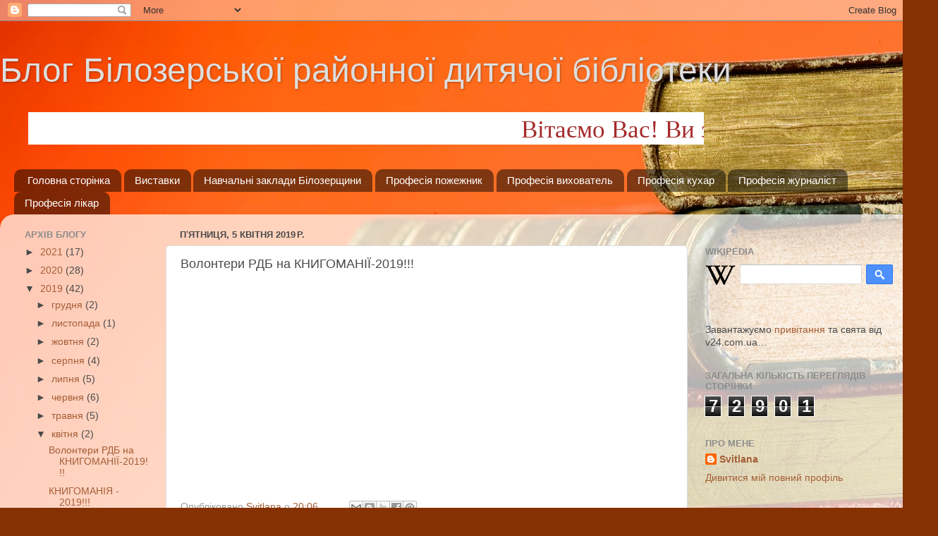

--- FILE ---
content_type: text/html; charset=UTF-8
request_url: https://bibliozerka67.blogspot.com/2019/04/2019_5.html
body_size: 17413
content:
<!DOCTYPE html>
<html class='v2' dir='ltr' lang='uk'>
<head>
<link href='https://www.blogger.com/static/v1/widgets/335934321-css_bundle_v2.css' rel='stylesheet' type='text/css'/>
<meta content='width=1100' name='viewport'/>
<meta content='text/html; charset=UTF-8' http-equiv='Content-Type'/>
<meta content='blogger' name='generator'/>
<link href='https://bibliozerka67.blogspot.com/favicon.ico' rel='icon' type='image/x-icon'/>
<link href='http://bibliozerka67.blogspot.com/2019/04/2019_5.html' rel='canonical'/>
<link rel="alternate" type="application/atom+xml" title="Блог Білозерської районної дитячої бібліотеки - Atom" href="https://bibliozerka67.blogspot.com/feeds/posts/default" />
<link rel="alternate" type="application/rss+xml" title="Блог Білозерської районної дитячої бібліотеки - RSS" href="https://bibliozerka67.blogspot.com/feeds/posts/default?alt=rss" />
<link rel="service.post" type="application/atom+xml" title="Блог Білозерської районної дитячої бібліотеки - Atom" href="https://www.blogger.com/feeds/243759318250805047/posts/default" />

<link rel="alternate" type="application/atom+xml" title="Блог Білозерської районної дитячої бібліотеки - Atom" href="https://bibliozerka67.blogspot.com/feeds/2804549710383671522/comments/default" />
<!--Can't find substitution for tag [blog.ieCssRetrofitLinks]-->
<link href='https://i.ytimg.com/vi/DuwFk1zFv9k/0.jpg' rel='image_src'/>
<meta content='http://bibliozerka67.blogspot.com/2019/04/2019_5.html' property='og:url'/>
<meta content='Волонтери РДБ на КНИГОМАНІЇ-2019!!!' property='og:title'/>
<meta content='  ' property='og:description'/>
<meta content='https://lh3.googleusercontent.com/blogger_img_proxy/AEn0k_s4vbNQE9EeXEWI3u7NLc7UaU4M5hxvKGqzoeRH7T3c_2cuC3GSX46508Xid8ZfjT5Fb-0vgHjziaq2z3QcIxRbaiQIsoWnhdlWLQ=w1200-h630-n-k-no-nu' property='og:image'/>
<title>Блог Білозерської районної дитячої бібліотеки: Волонтери РДБ на КНИГОМАНІЇ-2019!!!</title>
<style id='page-skin-1' type='text/css'><!--
/*-----------------------------------------------
Blogger Template Style
Name:     Picture Window
Designer: Blogger
URL:      www.blogger.com
----------------------------------------------- */
/* Content
----------------------------------------------- */
body {
font: normal normal 15px Arial, Tahoma, Helvetica, FreeSans, sans-serif;
color: #4a4a4a;
background: #853103 url(//themes.googleusercontent.com/image?id=1jFLY6BvhmAGtydKbS1Jtn9qzsFAAd4S4NDBt733E07vC3uMIPeNKYIwU3SBb8iKR_IrF) no-repeat fixed top center /* Credit: duncan1890 (http://www.istockphoto.com/googleimages.php?id=1059963&platform=blogger) */;
}
html body .region-inner {
min-width: 0;
max-width: 100%;
width: auto;
}
.content-outer {
font-size: 90%;
}
a:link {
text-decoration:none;
color: #a55e37;
}
a:visited {
text-decoration:none;
color: #cd8e6b;
}
a:hover {
text-decoration:underline;
color: #ff6f3a;
}
.content-outer {
background: transparent none repeat scroll top left;
-moz-border-radius: 0;
-webkit-border-radius: 0;
-goog-ms-border-radius: 0;
border-radius: 0;
-moz-box-shadow: 0 0 0 rgba(0, 0, 0, .15);
-webkit-box-shadow: 0 0 0 rgba(0, 0, 0, .15);
-goog-ms-box-shadow: 0 0 0 rgba(0, 0, 0, .15);
box-shadow: 0 0 0 rgba(0, 0, 0, .15);
margin: 20px auto;
}
.content-inner {
padding: 0;
}
/* Header
----------------------------------------------- */
.header-outer {
background: transparent none repeat-x scroll top left;
_background-image: none;
color: #dedede;
-moz-border-radius: 0;
-webkit-border-radius: 0;
-goog-ms-border-radius: 0;
border-radius: 0;
}
.Header img, .Header #header-inner {
-moz-border-radius: 0;
-webkit-border-radius: 0;
-goog-ms-border-radius: 0;
border-radius: 0;
}
.header-inner .Header .titlewrapper,
.header-inner .Header .descriptionwrapper {
padding-left: 0;
padding-right: 0;
}
.Header h1 {
font: normal normal 48px Impact, sans-serif;
text-shadow: 1px 1px 3px rgba(0, 0, 0, 0.3);
}
.Header h1 a {
color: #dedede;
}
.Header .description {
font-size: 130%;
}
/* Tabs
----------------------------------------------- */
.tabs-inner {
margin: .5em 20px 0;
padding: 0;
}
.tabs-inner .section {
margin: 0;
}
.tabs-inner .widget ul {
padding: 0;
background: transparent none repeat scroll bottom;
-moz-border-radius: 0;
-webkit-border-radius: 0;
-goog-ms-border-radius: 0;
border-radius: 0;
}
.tabs-inner .widget li {
border: none;
}
.tabs-inner .widget li a {
display: inline-block;
padding: .5em 1em;
margin-right: .25em;
color: #ffffff;
font: normal normal 15px Arial, Tahoma, Helvetica, FreeSans, sans-serif;
-moz-border-radius: 10px 10px 0 0;
-webkit-border-top-left-radius: 10px;
-webkit-border-top-right-radius: 10px;
-goog-ms-border-radius: 10px 10px 0 0;
border-radius: 10px 10px 0 0;
background: transparent url(https://resources.blogblog.com/blogblog/data/1kt/transparent/black50.png) repeat scroll top left;
border-right: 1px solid transparent;
}
.tabs-inner .widget li:first-child a {
padding-left: 1.25em;
-moz-border-radius-topleft: 10px;
-moz-border-radius-bottomleft: 0;
-webkit-border-top-left-radius: 10px;
-webkit-border-bottom-left-radius: 0;
-goog-ms-border-top-left-radius: 10px;
-goog-ms-border-bottom-left-radius: 0;
border-top-left-radius: 10px;
border-bottom-left-radius: 0;
}
.tabs-inner .widget li.selected a,
.tabs-inner .widget li a:hover {
position: relative;
z-index: 1;
background: transparent url(https://resources.blogblog.com/blogblog/data/1kt/transparent/white80.png) repeat scroll bottom;
color: #a55e37;
-moz-box-shadow: 0 0 3px rgba(0, 0, 0, .15);
-webkit-box-shadow: 0 0 3px rgba(0, 0, 0, .15);
-goog-ms-box-shadow: 0 0 3px rgba(0, 0, 0, .15);
box-shadow: 0 0 3px rgba(0, 0, 0, .15);
}
/* Headings
----------------------------------------------- */
h2 {
font: bold normal 13px Arial, Tahoma, Helvetica, FreeSans, sans-serif;
text-transform: uppercase;
color: #8c8c8c;
margin: .5em 0;
}
/* Main
----------------------------------------------- */
.main-outer {
background: transparent url(https://resources.blogblog.com/blogblog/data/1kt/transparent/white80.png) repeat scroll top left;
-moz-border-radius: 20px 20px 0 0;
-webkit-border-top-left-radius: 20px;
-webkit-border-top-right-radius: 20px;
-webkit-border-bottom-left-radius: 0;
-webkit-border-bottom-right-radius: 0;
-goog-ms-border-radius: 20px 20px 0 0;
border-radius: 20px 20px 0 0;
-moz-box-shadow: 0 1px 3px rgba(0, 0, 0, .15);
-webkit-box-shadow: 0 1px 3px rgba(0, 0, 0, .15);
-goog-ms-box-shadow: 0 1px 3px rgba(0, 0, 0, .15);
box-shadow: 0 1px 3px rgba(0, 0, 0, .15);
}
.main-inner {
padding: 15px 20px 20px;
}
.main-inner .column-center-inner {
padding: 0 0;
}
.main-inner .column-left-inner {
padding-left: 0;
}
.main-inner .column-right-inner {
padding-right: 0;
}
/* Posts
----------------------------------------------- */
h3.post-title {
margin: 0;
font: normal normal 18px Arial, Tahoma, Helvetica, FreeSans, sans-serif;
}
.comments h4 {
margin: 1em 0 0;
font: normal normal 18px Arial, Tahoma, Helvetica, FreeSans, sans-serif;
}
.date-header span {
color: #4a4a4a;
}
.post-outer {
background-color: #ffffff;
border: solid 1px #dedede;
-moz-border-radius: 5px;
-webkit-border-radius: 5px;
border-radius: 5px;
-goog-ms-border-radius: 5px;
padding: 15px 20px;
margin: 0 -20px 20px;
}
.post-body {
line-height: 1.4;
font-size: 110%;
position: relative;
}
.post-header {
margin: 0 0 1.5em;
color: #9c9c9c;
line-height: 1.6;
}
.post-footer {
margin: .5em 0 0;
color: #9c9c9c;
line-height: 1.6;
}
#blog-pager {
font-size: 140%
}
#comments .comment-author {
padding-top: 1.5em;
border-top: dashed 1px #ccc;
border-top: dashed 1px rgba(128, 128, 128, .5);
background-position: 0 1.5em;
}
#comments .comment-author:first-child {
padding-top: 0;
border-top: none;
}
.avatar-image-container {
margin: .2em 0 0;
}
/* Comments
----------------------------------------------- */
.comments .comments-content .icon.blog-author {
background-repeat: no-repeat;
background-image: url([data-uri]);
}
.comments .comments-content .loadmore a {
border-top: 1px solid #ff6f3a;
border-bottom: 1px solid #ff6f3a;
}
.comments .continue {
border-top: 2px solid #ff6f3a;
}
/* Widgets
----------------------------------------------- */
.widget ul, .widget #ArchiveList ul.flat {
padding: 0;
list-style: none;
}
.widget ul li, .widget #ArchiveList ul.flat li {
border-top: dashed 1px #ccc;
border-top: dashed 1px rgba(128, 128, 128, .5);
}
.widget ul li:first-child, .widget #ArchiveList ul.flat li:first-child {
border-top: none;
}
.widget .post-body ul {
list-style: disc;
}
.widget .post-body ul li {
border: none;
}
/* Footer
----------------------------------------------- */
.footer-outer {
color:#cecece;
background: transparent url(https://resources.blogblog.com/blogblog/data/1kt/transparent/black50.png) repeat scroll top left;
-moz-border-radius: 0 0 20px 20px;
-webkit-border-top-left-radius: 0;
-webkit-border-top-right-radius: 0;
-webkit-border-bottom-left-radius: 20px;
-webkit-border-bottom-right-radius: 20px;
-goog-ms-border-radius: 0 0 20px 20px;
border-radius: 0 0 20px 20px;
-moz-box-shadow: 0 1px 3px rgba(0, 0, 0, .15);
-webkit-box-shadow: 0 1px 3px rgba(0, 0, 0, .15);
-goog-ms-box-shadow: 0 1px 3px rgba(0, 0, 0, .15);
box-shadow: 0 1px 3px rgba(0, 0, 0, .15);
}
.footer-inner {
padding: 10px 20px 20px;
}
.footer-outer a {
color: #eeb19d;
}
.footer-outer a:visited {
color: #eeac7c;
}
.footer-outer a:hover {
color: #ff6f3a;
}
.footer-outer .widget h2 {
color: #adadad;
}
/* Mobile
----------------------------------------------- */
html body.mobile {
height: auto;
}
html body.mobile {
min-height: 480px;
background-size: 100% auto;
}
.mobile .body-fauxcolumn-outer {
background: transparent none repeat scroll top left;
}
html .mobile .mobile-date-outer, html .mobile .blog-pager {
border-bottom: none;
background: transparent url(https://resources.blogblog.com/blogblog/data/1kt/transparent/white80.png) repeat scroll top left;
margin-bottom: 10px;
}
.mobile .date-outer {
background: transparent url(https://resources.blogblog.com/blogblog/data/1kt/transparent/white80.png) repeat scroll top left;
}
.mobile .header-outer, .mobile .main-outer,
.mobile .post-outer, .mobile .footer-outer {
-moz-border-radius: 0;
-webkit-border-radius: 0;
-goog-ms-border-radius: 0;
border-radius: 0;
}
.mobile .content-outer,
.mobile .main-outer,
.mobile .post-outer {
background: inherit;
border: none;
}
.mobile .content-outer {
font-size: 100%;
}
.mobile-link-button {
background-color: #a55e37;
}
.mobile-link-button a:link, .mobile-link-button a:visited {
color: #ffffff;
}
.mobile-index-contents {
color: #4a4a4a;
}
.mobile .tabs-inner .PageList .widget-content {
background: transparent url(https://resources.blogblog.com/blogblog/data/1kt/transparent/white80.png) repeat scroll bottom;
color: #a55e37;
}
.mobile .tabs-inner .PageList .widget-content .pagelist-arrow {
border-left: 1px solid transparent;
}

--></style>
<style id='template-skin-1' type='text/css'><!--
body {
min-width: 1330px;
}
.content-outer, .content-fauxcolumn-outer, .region-inner {
min-width: 1330px;
max-width: 1330px;
_width: 1330px;
}
.main-inner .columns {
padding-left: 220px;
padding-right: 340px;
}
.main-inner .fauxcolumn-center-outer {
left: 220px;
right: 340px;
/* IE6 does not respect left and right together */
_width: expression(this.parentNode.offsetWidth -
parseInt("220px") -
parseInt("340px") + 'px');
}
.main-inner .fauxcolumn-left-outer {
width: 220px;
}
.main-inner .fauxcolumn-right-outer {
width: 340px;
}
.main-inner .column-left-outer {
width: 220px;
right: 100%;
margin-left: -220px;
}
.main-inner .column-right-outer {
width: 340px;
margin-right: -340px;
}
#layout {
min-width: 0;
}
#layout .content-outer {
min-width: 0;
width: 800px;
}
#layout .region-inner {
min-width: 0;
width: auto;
}
body#layout div.add_widget {
padding: 8px;
}
body#layout div.add_widget a {
margin-left: 32px;
}
--></style>
<style>
    body {background-image:url(\/\/themes.googleusercontent.com\/image?id=1jFLY6BvhmAGtydKbS1Jtn9qzsFAAd4S4NDBt733E07vC3uMIPeNKYIwU3SBb8iKR_IrF);}
    
@media (max-width: 200px) { body {background-image:url(\/\/themes.googleusercontent.com\/image?id=1jFLY6BvhmAGtydKbS1Jtn9qzsFAAd4S4NDBt733E07vC3uMIPeNKYIwU3SBb8iKR_IrF&options=w200);}}
@media (max-width: 400px) and (min-width: 201px) { body {background-image:url(\/\/themes.googleusercontent.com\/image?id=1jFLY6BvhmAGtydKbS1Jtn9qzsFAAd4S4NDBt733E07vC3uMIPeNKYIwU3SBb8iKR_IrF&options=w400);}}
@media (max-width: 800px) and (min-width: 401px) { body {background-image:url(\/\/themes.googleusercontent.com\/image?id=1jFLY6BvhmAGtydKbS1Jtn9qzsFAAd4S4NDBt733E07vC3uMIPeNKYIwU3SBb8iKR_IrF&options=w800);}}
@media (max-width: 1200px) and (min-width: 801px) { body {background-image:url(\/\/themes.googleusercontent.com\/image?id=1jFLY6BvhmAGtydKbS1Jtn9qzsFAAd4S4NDBt733E07vC3uMIPeNKYIwU3SBb8iKR_IrF&options=w1200);}}
/* Last tag covers anything over one higher than the previous max-size cap. */
@media (min-width: 1201px) { body {background-image:url(\/\/themes.googleusercontent.com\/image?id=1jFLY6BvhmAGtydKbS1Jtn9qzsFAAd4S4NDBt733E07vC3uMIPeNKYIwU3SBb8iKR_IrF&options=w1600);}}
  </style>
<link href='https://www.blogger.com/dyn-css/authorization.css?targetBlogID=243759318250805047&amp;zx=d52bcf89-ecd4-4a7d-b4a1-d91016f3f92b' media='none' onload='if(media!=&#39;all&#39;)media=&#39;all&#39;' rel='stylesheet'/><noscript><link href='https://www.blogger.com/dyn-css/authorization.css?targetBlogID=243759318250805047&amp;zx=d52bcf89-ecd4-4a7d-b4a1-d91016f3f92b' rel='stylesheet'/></noscript>
<meta name='google-adsense-platform-account' content='ca-host-pub-1556223355139109'/>
<meta name='google-adsense-platform-domain' content='blogspot.com'/>

</head>
<body class='loading variant-open'>
<div class='navbar section' id='navbar' name='Панель навігації'><div class='widget Navbar' data-version='1' id='Navbar1'><script type="text/javascript">
    function setAttributeOnload(object, attribute, val) {
      if(window.addEventListener) {
        window.addEventListener('load',
          function(){ object[attribute] = val; }, false);
      } else {
        window.attachEvent('onload', function(){ object[attribute] = val; });
      }
    }
  </script>
<div id="navbar-iframe-container"></div>
<script type="text/javascript" src="https://apis.google.com/js/platform.js"></script>
<script type="text/javascript">
      gapi.load("gapi.iframes:gapi.iframes.style.bubble", function() {
        if (gapi.iframes && gapi.iframes.getContext) {
          gapi.iframes.getContext().openChild({
              url: 'https://www.blogger.com/navbar/243759318250805047?po\x3d2804549710383671522\x26origin\x3dhttps://bibliozerka67.blogspot.com',
              where: document.getElementById("navbar-iframe-container"),
              id: "navbar-iframe"
          });
        }
      });
    </script><script type="text/javascript">
(function() {
var script = document.createElement('script');
script.type = 'text/javascript';
script.src = '//pagead2.googlesyndication.com/pagead/js/google_top_exp.js';
var head = document.getElementsByTagName('head')[0];
if (head) {
head.appendChild(script);
}})();
</script>
</div></div>
<div class='body-fauxcolumns'>
<div class='fauxcolumn-outer body-fauxcolumn-outer'>
<div class='cap-top'>
<div class='cap-left'></div>
<div class='cap-right'></div>
</div>
<div class='fauxborder-left'>
<div class='fauxborder-right'></div>
<div class='fauxcolumn-inner'>
</div>
</div>
<div class='cap-bottom'>
<div class='cap-left'></div>
<div class='cap-right'></div>
</div>
</div>
</div>
<div class='content'>
<div class='content-fauxcolumns'>
<div class='fauxcolumn-outer content-fauxcolumn-outer'>
<div class='cap-top'>
<div class='cap-left'></div>
<div class='cap-right'></div>
</div>
<div class='fauxborder-left'>
<div class='fauxborder-right'></div>
<div class='fauxcolumn-inner'>
</div>
</div>
<div class='cap-bottom'>
<div class='cap-left'></div>
<div class='cap-right'></div>
</div>
</div>
</div>
<div class='content-outer'>
<div class='content-cap-top cap-top'>
<div class='cap-left'></div>
<div class='cap-right'></div>
</div>
<div class='fauxborder-left content-fauxborder-left'>
<div class='fauxborder-right content-fauxborder-right'></div>
<div class='content-inner'>
<header>
<div class='header-outer'>
<div class='header-cap-top cap-top'>
<div class='cap-left'></div>
<div class='cap-right'></div>
</div>
<div class='fauxborder-left header-fauxborder-left'>
<div class='fauxborder-right header-fauxborder-right'></div>
<div class='region-inner header-inner'>
<div class='header section' id='header' name='Заголовок'><div class='widget Header' data-version='1' id='Header1'>
<div id='header-inner'>
<div class='titlewrapper'>
<h1 class='title'>
<a href='https://bibliozerka67.blogspot.com/'>
Блог Білозерської районної дитячої бібліотеки
</a>
</h1>
</div>
<div class='descriptionwrapper'>
<p class='description'><span>
</span></p>
</div>
</div>
</div></div>
</div>
</div>
<div class='header-cap-bottom cap-bottom'>
<div class='cap-left'></div>
<div class='cap-right'></div>
</div>
</div>
</header>
<div class='tabs-outer'>
<div class='tabs-cap-top cap-top'>
<div class='cap-left'></div>
<div class='cap-right'></div>
</div>
<div class='fauxborder-left tabs-fauxborder-left'>
<div class='fauxborder-right tabs-fauxborder-right'></div>
<div class='region-inner tabs-inner'>
<div class='tabs section' id='crosscol' name='Усі стовпці'><div class='widget HTML' data-version='1' id='HTML4'>
<div class='widget-content'>
<div class='fauxborder-left tabs-fauxborder-left'>
<div class='fauxborder-right tabs-fauxborder-right'></div>
<div class='region-inner tabs-inner'>
<div class='tabs section' id='crosscol'><div class='widget HTML' id='HTML6'>
<h2 class='title'>Вітаємо Вас! Ви завітали на блог дитячої бібліотеки. Пропонуємо усім ознайомитись з найцікавішими моментами життя нашої бібліотеки.</h2>
<div class='widget-content'>
<marquee style="font-family: tahoma; color: #A52A2A; font-size: 26pt" bgcolor="#ffffff" direction=";left" height="46" width="958">Вітаємо Вас! Ви завітали на блог дитячої бібліотеки. Пропонуємо усім ознайомитись з найцікавішими моментами життя нашої бібліотеки.</marquee>
</div></div></div></div></div>
</div>
<div class='clear'></div>
</div></div>
<div class='tabs section' id='crosscol-overflow' name='Cross-Column 2'><div class='widget PageList' data-version='1' id='PageList1'>
<h2>Сторінки</h2>
<div class='widget-content'>
<ul>
<li>
<a href='https://bibliozerka67.blogspot.com/'>Головна сторінка</a>
</li>
<li>
<a href='https://bibliozerka67.blogspot.com/p/blog-page_5330.html'>Виставки</a>
</li>
<li>
<a href='https://bibliozerka67.blogspot.com/p/blog-page_30.html'>Навчальні заклади Білозерщини</a>
</li>
<li>
<a href='https://bibliozerka67.blogspot.com/p/blog-page_26.html'>Професія пожежник</a>
</li>
<li>
<a href='https://bibliozerka67.blogspot.com/p/blog-page_28.html'>Професія вихователь</a>
</li>
<li>
<a href='https://bibliozerka67.blogspot.com/p/blog-page_8.html'>Професія кухар</a>
</li>
<li>
<a href='https://bibliozerka67.blogspot.com/p/blog-page_36.html'>Професія журналіст</a>
</li>
<li>
<a href='https://bibliozerka67.blogspot.com/p/blog-page_4.html'>Професія лікар</a>
</li>
</ul>
<div class='clear'></div>
</div>
</div></div>
</div>
</div>
<div class='tabs-cap-bottom cap-bottom'>
<div class='cap-left'></div>
<div class='cap-right'></div>
</div>
</div>
<div class='main-outer'>
<div class='main-cap-top cap-top'>
<div class='cap-left'></div>
<div class='cap-right'></div>
</div>
<div class='fauxborder-left main-fauxborder-left'>
<div class='fauxborder-right main-fauxborder-right'></div>
<div class='region-inner main-inner'>
<div class='columns fauxcolumns'>
<div class='fauxcolumn-outer fauxcolumn-center-outer'>
<div class='cap-top'>
<div class='cap-left'></div>
<div class='cap-right'></div>
</div>
<div class='fauxborder-left'>
<div class='fauxborder-right'></div>
<div class='fauxcolumn-inner'>
</div>
</div>
<div class='cap-bottom'>
<div class='cap-left'></div>
<div class='cap-right'></div>
</div>
</div>
<div class='fauxcolumn-outer fauxcolumn-left-outer'>
<div class='cap-top'>
<div class='cap-left'></div>
<div class='cap-right'></div>
</div>
<div class='fauxborder-left'>
<div class='fauxborder-right'></div>
<div class='fauxcolumn-inner'>
</div>
</div>
<div class='cap-bottom'>
<div class='cap-left'></div>
<div class='cap-right'></div>
</div>
</div>
<div class='fauxcolumn-outer fauxcolumn-right-outer'>
<div class='cap-top'>
<div class='cap-left'></div>
<div class='cap-right'></div>
</div>
<div class='fauxborder-left'>
<div class='fauxborder-right'></div>
<div class='fauxcolumn-inner'>
</div>
</div>
<div class='cap-bottom'>
<div class='cap-left'></div>
<div class='cap-right'></div>
</div>
</div>
<!-- corrects IE6 width calculation -->
<div class='columns-inner'>
<div class='column-center-outer'>
<div class='column-center-inner'>
<div class='main section' id='main' name='Основний'><div class='widget Blog' data-version='1' id='Blog1'>
<div class='blog-posts hfeed'>

          <div class="date-outer">
        
<h2 class='date-header'><span>пʼятниця, 5 квітня 2019&#8239;р.</span></h2>

          <div class="date-posts">
        
<div class='post-outer'>
<div class='post hentry uncustomized-post-template' itemprop='blogPost' itemscope='itemscope' itemtype='http://schema.org/BlogPosting'>
<meta content='https://i.ytimg.com/vi/DuwFk1zFv9k/0.jpg' itemprop='image_url'/>
<meta content='243759318250805047' itemprop='blogId'/>
<meta content='2804549710383671522' itemprop='postId'/>
<a name='2804549710383671522'></a>
<h3 class='post-title entry-title' itemprop='name'>
Волонтери РДБ на КНИГОМАНІЇ-2019!!!
</h3>
<div class='post-header'>
<div class='post-header-line-1'></div>
</div>
<div class='post-body entry-content' id='post-body-2804549710383671522' itemprop='description articleBody'>
<div class="separator" style="clear: both; text-align: center;">
<iframe width="320" height="266" class="YOUTUBE-iframe-video" data-thumbnail-src="https://i.ytimg.com/vi/DuwFk1zFv9k/0.jpg" src="https://www.youtube.com/embed/DuwFk1zFv9k?feature=player_embedded" frameborder="0" allowfullscreen></iframe></div>
<br />
<div style='clear: both;'></div>
</div>
<div class='post-footer'>
<div class='post-footer-line post-footer-line-1'>
<span class='post-author vcard'>
Опубліковано
<span class='fn' itemprop='author' itemscope='itemscope' itemtype='http://schema.org/Person'>
<meta content='https://www.blogger.com/profile/10921936858459998267' itemprop='url'/>
<a class='g-profile' href='https://www.blogger.com/profile/10921936858459998267' rel='author' title='author profile'>
<span itemprop='name'>Svitlana</span>
</a>
</span>
</span>
<span class='post-timestamp'>
о
<meta content='http://bibliozerka67.blogspot.com/2019/04/2019_5.html' itemprop='url'/>
<a class='timestamp-link' href='https://bibliozerka67.blogspot.com/2019/04/2019_5.html' rel='bookmark' title='permanent link'><abbr class='published' itemprop='datePublished' title='2019-04-05T20:06:00+03:00'>20:06</abbr></a>
</span>
<span class='post-comment-link'>
</span>
<span class='post-icons'>
<span class='item-control blog-admin pid-1301838375'>
<a href='https://www.blogger.com/post-edit.g?blogID=243759318250805047&postID=2804549710383671522&from=pencil' title='Редагувати допис'>
<img alt='' class='icon-action' height='18' src='https://resources.blogblog.com/img/icon18_edit_allbkg.gif' width='18'/>
</a>
</span>
</span>
<div class='post-share-buttons goog-inline-block'>
<a class='goog-inline-block share-button sb-email' href='https://www.blogger.com/share-post.g?blogID=243759318250805047&postID=2804549710383671522&target=email' target='_blank' title='Надіслати електронною поштою'><span class='share-button-link-text'>Надіслати електронною поштою</span></a><a class='goog-inline-block share-button sb-blog' href='https://www.blogger.com/share-post.g?blogID=243759318250805047&postID=2804549710383671522&target=blog' onclick='window.open(this.href, "_blank", "height=270,width=475"); return false;' target='_blank' title='Опублікувати в блозі'><span class='share-button-link-text'>Опублікувати в блозі</span></a><a class='goog-inline-block share-button sb-twitter' href='https://www.blogger.com/share-post.g?blogID=243759318250805047&postID=2804549710383671522&target=twitter' target='_blank' title='Поділитися в X'><span class='share-button-link-text'>Поділитися в X</span></a><a class='goog-inline-block share-button sb-facebook' href='https://www.blogger.com/share-post.g?blogID=243759318250805047&postID=2804549710383671522&target=facebook' onclick='window.open(this.href, "_blank", "height=430,width=640"); return false;' target='_blank' title='Опублікувати у Facebook'><span class='share-button-link-text'>Опублікувати у Facebook</span></a><a class='goog-inline-block share-button sb-pinterest' href='https://www.blogger.com/share-post.g?blogID=243759318250805047&postID=2804549710383671522&target=pinterest' target='_blank' title='Поділитися в Pinterest'><span class='share-button-link-text'>Поділитися в Pinterest</span></a>
</div>
</div>
<div class='post-footer-line post-footer-line-2'>
<span class='post-labels'>
Мітки:
<a href='https://bibliozerka67.blogspot.com/search/label/%D0%B2%D0%BE%D0%BB%D0%BE%D0%BD%D1%82%D0%B5%D1%80%D0%B8' rel='tag'>волонтери</a>,
<a href='https://bibliozerka67.blogspot.com/search/label/%D0%9A%D0%BD%D0%B8%D0%B3%D0%BE%D0%BC%D0%B0%D0%BD%D1%96%D1%8F' rel='tag'>Книгоманія</a>,
<a href='https://bibliozerka67.blogspot.com/search/label/%D0%BD%D0%BE%D0%B2%D0%B8%D0%BD%D0%B8' rel='tag'>новини</a>
</span>
</div>
<div class='post-footer-line post-footer-line-3'>
<span class='post-location'>
</span>
</div>
</div>
</div>
<div class='comments' id='comments'>
<a name='comments'></a>
<h4>Немає коментарів:</h4>
<div id='Blog1_comments-block-wrapper'>
<dl class='avatar-comment-indent' id='comments-block'>
</dl>
</div>
<p class='comment-footer'>
<div class='comment-form'>
<a name='comment-form'></a>
<h4 id='comment-post-message'>Дописати коментар</h4>
<p>
</p>
<a href='https://www.blogger.com/comment/frame/243759318250805047?po=2804549710383671522&hl=uk&saa=85391&origin=https://bibliozerka67.blogspot.com' id='comment-editor-src'></a>
<iframe allowtransparency='true' class='blogger-iframe-colorize blogger-comment-from-post' frameborder='0' height='410px' id='comment-editor' name='comment-editor' src='' width='100%'></iframe>
<script src='https://www.blogger.com/static/v1/jsbin/2830521187-comment_from_post_iframe.js' type='text/javascript'></script>
<script type='text/javascript'>
      BLOG_CMT_createIframe('https://www.blogger.com/rpc_relay.html');
    </script>
</div>
</p>
</div>
</div>

        </div></div>
      
</div>
<div class='blog-pager' id='blog-pager'>
<span id='blog-pager-newer-link'>
<a class='blog-pager-newer-link' href='https://bibliozerka67.blogspot.com/2019/05/blog-post.html' id='Blog1_blog-pager-newer-link' title='Новіша публікація'>Новіша публікація</a>
</span>
<span id='blog-pager-older-link'>
<a class='blog-pager-older-link' href='https://bibliozerka67.blogspot.com/2019/04/2019.html' id='Blog1_blog-pager-older-link' title='Старіша публікація'>Старіша публікація</a>
</span>
<a class='home-link' href='https://bibliozerka67.blogspot.com/'>Головна сторінка</a>
</div>
<div class='clear'></div>
<div class='post-feeds'>
<div class='feed-links'>
Підписатися на:
<a class='feed-link' href='https://bibliozerka67.blogspot.com/feeds/2804549710383671522/comments/default' target='_blank' type='application/atom+xml'>Дописати коментарі (Atom)</a>
</div>
</div>
</div></div>
</div>
</div>
<div class='column-left-outer'>
<div class='column-left-inner'>
<aside>
<div class='sidebar section' id='sidebar-left-1'><div class='widget BlogArchive' data-version='1' id='BlogArchive1'>
<h2>Архів блогу</h2>
<div class='widget-content'>
<div id='ArchiveList'>
<div id='BlogArchive1_ArchiveList'>
<ul class='hierarchy'>
<li class='archivedate collapsed'>
<a class='toggle' href='javascript:void(0)'>
<span class='zippy'>

        &#9658;&#160;
      
</span>
</a>
<a class='post-count-link' href='https://bibliozerka67.blogspot.com/2021/'>
2021
</a>
<span class='post-count' dir='ltr'>(17)</span>
<ul class='hierarchy'>
<li class='archivedate collapsed'>
<a class='toggle' href='javascript:void(0)'>
<span class='zippy'>

        &#9658;&#160;
      
</span>
</a>
<a class='post-count-link' href='https://bibliozerka67.blogspot.com/2021/10/'>
жовтня
</a>
<span class='post-count' dir='ltr'>(1)</span>
</li>
</ul>
<ul class='hierarchy'>
<li class='archivedate collapsed'>
<a class='toggle' href='javascript:void(0)'>
<span class='zippy'>

        &#9658;&#160;
      
</span>
</a>
<a class='post-count-link' href='https://bibliozerka67.blogspot.com/2021/09/'>
вересня
</a>
<span class='post-count' dir='ltr'>(1)</span>
</li>
</ul>
<ul class='hierarchy'>
<li class='archivedate collapsed'>
<a class='toggle' href='javascript:void(0)'>
<span class='zippy'>

        &#9658;&#160;
      
</span>
</a>
<a class='post-count-link' href='https://bibliozerka67.blogspot.com/2021/08/'>
серпня
</a>
<span class='post-count' dir='ltr'>(3)</span>
</li>
</ul>
<ul class='hierarchy'>
<li class='archivedate collapsed'>
<a class='toggle' href='javascript:void(0)'>
<span class='zippy'>

        &#9658;&#160;
      
</span>
</a>
<a class='post-count-link' href='https://bibliozerka67.blogspot.com/2021/07/'>
липня
</a>
<span class='post-count' dir='ltr'>(1)</span>
</li>
</ul>
<ul class='hierarchy'>
<li class='archivedate collapsed'>
<a class='toggle' href='javascript:void(0)'>
<span class='zippy'>

        &#9658;&#160;
      
</span>
</a>
<a class='post-count-link' href='https://bibliozerka67.blogspot.com/2021/06/'>
червня
</a>
<span class='post-count' dir='ltr'>(3)</span>
</li>
</ul>
<ul class='hierarchy'>
<li class='archivedate collapsed'>
<a class='toggle' href='javascript:void(0)'>
<span class='zippy'>

        &#9658;&#160;
      
</span>
</a>
<a class='post-count-link' href='https://bibliozerka67.blogspot.com/2021/04/'>
квітня
</a>
<span class='post-count' dir='ltr'>(3)</span>
</li>
</ul>
<ul class='hierarchy'>
<li class='archivedate collapsed'>
<a class='toggle' href='javascript:void(0)'>
<span class='zippy'>

        &#9658;&#160;
      
</span>
</a>
<a class='post-count-link' href='https://bibliozerka67.blogspot.com/2021/03/'>
березня
</a>
<span class='post-count' dir='ltr'>(3)</span>
</li>
</ul>
<ul class='hierarchy'>
<li class='archivedate collapsed'>
<a class='toggle' href='javascript:void(0)'>
<span class='zippy'>

        &#9658;&#160;
      
</span>
</a>
<a class='post-count-link' href='https://bibliozerka67.blogspot.com/2021/02/'>
лютого
</a>
<span class='post-count' dir='ltr'>(2)</span>
</li>
</ul>
</li>
</ul>
<ul class='hierarchy'>
<li class='archivedate collapsed'>
<a class='toggle' href='javascript:void(0)'>
<span class='zippy'>

        &#9658;&#160;
      
</span>
</a>
<a class='post-count-link' href='https://bibliozerka67.blogspot.com/2020/'>
2020
</a>
<span class='post-count' dir='ltr'>(28)</span>
<ul class='hierarchy'>
<li class='archivedate collapsed'>
<a class='toggle' href='javascript:void(0)'>
<span class='zippy'>

        &#9658;&#160;
      
</span>
</a>
<a class='post-count-link' href='https://bibliozerka67.blogspot.com/2020/12/'>
грудня
</a>
<span class='post-count' dir='ltr'>(1)</span>
</li>
</ul>
<ul class='hierarchy'>
<li class='archivedate collapsed'>
<a class='toggle' href='javascript:void(0)'>
<span class='zippy'>

        &#9658;&#160;
      
</span>
</a>
<a class='post-count-link' href='https://bibliozerka67.blogspot.com/2020/11/'>
листопада
</a>
<span class='post-count' dir='ltr'>(2)</span>
</li>
</ul>
<ul class='hierarchy'>
<li class='archivedate collapsed'>
<a class='toggle' href='javascript:void(0)'>
<span class='zippy'>

        &#9658;&#160;
      
</span>
</a>
<a class='post-count-link' href='https://bibliozerka67.blogspot.com/2020/10/'>
жовтня
</a>
<span class='post-count' dir='ltr'>(4)</span>
</li>
</ul>
<ul class='hierarchy'>
<li class='archivedate collapsed'>
<a class='toggle' href='javascript:void(0)'>
<span class='zippy'>

        &#9658;&#160;
      
</span>
</a>
<a class='post-count-link' href='https://bibliozerka67.blogspot.com/2020/09/'>
вересня
</a>
<span class='post-count' dir='ltr'>(7)</span>
</li>
</ul>
<ul class='hierarchy'>
<li class='archivedate collapsed'>
<a class='toggle' href='javascript:void(0)'>
<span class='zippy'>

        &#9658;&#160;
      
</span>
</a>
<a class='post-count-link' href='https://bibliozerka67.blogspot.com/2020/08/'>
серпня
</a>
<span class='post-count' dir='ltr'>(5)</span>
</li>
</ul>
<ul class='hierarchy'>
<li class='archivedate collapsed'>
<a class='toggle' href='javascript:void(0)'>
<span class='zippy'>

        &#9658;&#160;
      
</span>
</a>
<a class='post-count-link' href='https://bibliozerka67.blogspot.com/2020/06/'>
червня
</a>
<span class='post-count' dir='ltr'>(2)</span>
</li>
</ul>
<ul class='hierarchy'>
<li class='archivedate collapsed'>
<a class='toggle' href='javascript:void(0)'>
<span class='zippy'>

        &#9658;&#160;
      
</span>
</a>
<a class='post-count-link' href='https://bibliozerka67.blogspot.com/2020/03/'>
березня
</a>
<span class='post-count' dir='ltr'>(1)</span>
</li>
</ul>
<ul class='hierarchy'>
<li class='archivedate collapsed'>
<a class='toggle' href='javascript:void(0)'>
<span class='zippy'>

        &#9658;&#160;
      
</span>
</a>
<a class='post-count-link' href='https://bibliozerka67.blogspot.com/2020/02/'>
лютого
</a>
<span class='post-count' dir='ltr'>(5)</span>
</li>
</ul>
<ul class='hierarchy'>
<li class='archivedate collapsed'>
<a class='toggle' href='javascript:void(0)'>
<span class='zippy'>

        &#9658;&#160;
      
</span>
</a>
<a class='post-count-link' href='https://bibliozerka67.blogspot.com/2020/01/'>
січня
</a>
<span class='post-count' dir='ltr'>(1)</span>
</li>
</ul>
</li>
</ul>
<ul class='hierarchy'>
<li class='archivedate expanded'>
<a class='toggle' href='javascript:void(0)'>
<span class='zippy toggle-open'>

        &#9660;&#160;
      
</span>
</a>
<a class='post-count-link' href='https://bibliozerka67.blogspot.com/2019/'>
2019
</a>
<span class='post-count' dir='ltr'>(42)</span>
<ul class='hierarchy'>
<li class='archivedate collapsed'>
<a class='toggle' href='javascript:void(0)'>
<span class='zippy'>

        &#9658;&#160;
      
</span>
</a>
<a class='post-count-link' href='https://bibliozerka67.blogspot.com/2019/12/'>
грудня
</a>
<span class='post-count' dir='ltr'>(2)</span>
</li>
</ul>
<ul class='hierarchy'>
<li class='archivedate collapsed'>
<a class='toggle' href='javascript:void(0)'>
<span class='zippy'>

        &#9658;&#160;
      
</span>
</a>
<a class='post-count-link' href='https://bibliozerka67.blogspot.com/2019/11/'>
листопада
</a>
<span class='post-count' dir='ltr'>(1)</span>
</li>
</ul>
<ul class='hierarchy'>
<li class='archivedate collapsed'>
<a class='toggle' href='javascript:void(0)'>
<span class='zippy'>

        &#9658;&#160;
      
</span>
</a>
<a class='post-count-link' href='https://bibliozerka67.blogspot.com/2019/10/'>
жовтня
</a>
<span class='post-count' dir='ltr'>(2)</span>
</li>
</ul>
<ul class='hierarchy'>
<li class='archivedate collapsed'>
<a class='toggle' href='javascript:void(0)'>
<span class='zippy'>

        &#9658;&#160;
      
</span>
</a>
<a class='post-count-link' href='https://bibliozerka67.blogspot.com/2019/08/'>
серпня
</a>
<span class='post-count' dir='ltr'>(4)</span>
</li>
</ul>
<ul class='hierarchy'>
<li class='archivedate collapsed'>
<a class='toggle' href='javascript:void(0)'>
<span class='zippy'>

        &#9658;&#160;
      
</span>
</a>
<a class='post-count-link' href='https://bibliozerka67.blogspot.com/2019/07/'>
липня
</a>
<span class='post-count' dir='ltr'>(5)</span>
</li>
</ul>
<ul class='hierarchy'>
<li class='archivedate collapsed'>
<a class='toggle' href='javascript:void(0)'>
<span class='zippy'>

        &#9658;&#160;
      
</span>
</a>
<a class='post-count-link' href='https://bibliozerka67.blogspot.com/2019/06/'>
червня
</a>
<span class='post-count' dir='ltr'>(6)</span>
</li>
</ul>
<ul class='hierarchy'>
<li class='archivedate collapsed'>
<a class='toggle' href='javascript:void(0)'>
<span class='zippy'>

        &#9658;&#160;
      
</span>
</a>
<a class='post-count-link' href='https://bibliozerka67.blogspot.com/2019/05/'>
травня
</a>
<span class='post-count' dir='ltr'>(5)</span>
</li>
</ul>
<ul class='hierarchy'>
<li class='archivedate expanded'>
<a class='toggle' href='javascript:void(0)'>
<span class='zippy toggle-open'>

        &#9660;&#160;
      
</span>
</a>
<a class='post-count-link' href='https://bibliozerka67.blogspot.com/2019/04/'>
квітня
</a>
<span class='post-count' dir='ltr'>(2)</span>
<ul class='posts'>
<li><a href='https://bibliozerka67.blogspot.com/2019/04/2019_5.html'>Волонтери РДБ на КНИГОМАНІЇ-2019!!!</a></li>
<li><a href='https://bibliozerka67.blogspot.com/2019/04/2019.html'>КНИГОМАНІЯ - 2019!!!</a></li>
</ul>
</li>
</ul>
<ul class='hierarchy'>
<li class='archivedate collapsed'>
<a class='toggle' href='javascript:void(0)'>
<span class='zippy'>

        &#9658;&#160;
      
</span>
</a>
<a class='post-count-link' href='https://bibliozerka67.blogspot.com/2019/03/'>
березня
</a>
<span class='post-count' dir='ltr'>(6)</span>
</li>
</ul>
<ul class='hierarchy'>
<li class='archivedate collapsed'>
<a class='toggle' href='javascript:void(0)'>
<span class='zippy'>

        &#9658;&#160;
      
</span>
</a>
<a class='post-count-link' href='https://bibliozerka67.blogspot.com/2019/02/'>
лютого
</a>
<span class='post-count' dir='ltr'>(6)</span>
</li>
</ul>
<ul class='hierarchy'>
<li class='archivedate collapsed'>
<a class='toggle' href='javascript:void(0)'>
<span class='zippy'>

        &#9658;&#160;
      
</span>
</a>
<a class='post-count-link' href='https://bibliozerka67.blogspot.com/2019/01/'>
січня
</a>
<span class='post-count' dir='ltr'>(3)</span>
</li>
</ul>
</li>
</ul>
<ul class='hierarchy'>
<li class='archivedate collapsed'>
<a class='toggle' href='javascript:void(0)'>
<span class='zippy'>

        &#9658;&#160;
      
</span>
</a>
<a class='post-count-link' href='https://bibliozerka67.blogspot.com/2018/'>
2018
</a>
<span class='post-count' dir='ltr'>(50)</span>
<ul class='hierarchy'>
<li class='archivedate collapsed'>
<a class='toggle' href='javascript:void(0)'>
<span class='zippy'>

        &#9658;&#160;
      
</span>
</a>
<a class='post-count-link' href='https://bibliozerka67.blogspot.com/2018/12/'>
грудня
</a>
<span class='post-count' dir='ltr'>(2)</span>
</li>
</ul>
<ul class='hierarchy'>
<li class='archivedate collapsed'>
<a class='toggle' href='javascript:void(0)'>
<span class='zippy'>

        &#9658;&#160;
      
</span>
</a>
<a class='post-count-link' href='https://bibliozerka67.blogspot.com/2018/11/'>
листопада
</a>
<span class='post-count' dir='ltr'>(4)</span>
</li>
</ul>
<ul class='hierarchy'>
<li class='archivedate collapsed'>
<a class='toggle' href='javascript:void(0)'>
<span class='zippy'>

        &#9658;&#160;
      
</span>
</a>
<a class='post-count-link' href='https://bibliozerka67.blogspot.com/2018/10/'>
жовтня
</a>
<span class='post-count' dir='ltr'>(5)</span>
</li>
</ul>
<ul class='hierarchy'>
<li class='archivedate collapsed'>
<a class='toggle' href='javascript:void(0)'>
<span class='zippy'>

        &#9658;&#160;
      
</span>
</a>
<a class='post-count-link' href='https://bibliozerka67.blogspot.com/2018/07/'>
липня
</a>
<span class='post-count' dir='ltr'>(4)</span>
</li>
</ul>
<ul class='hierarchy'>
<li class='archivedate collapsed'>
<a class='toggle' href='javascript:void(0)'>
<span class='zippy'>

        &#9658;&#160;
      
</span>
</a>
<a class='post-count-link' href='https://bibliozerka67.blogspot.com/2018/06/'>
червня
</a>
<span class='post-count' dir='ltr'>(3)</span>
</li>
</ul>
<ul class='hierarchy'>
<li class='archivedate collapsed'>
<a class='toggle' href='javascript:void(0)'>
<span class='zippy'>

        &#9658;&#160;
      
</span>
</a>
<a class='post-count-link' href='https://bibliozerka67.blogspot.com/2018/05/'>
травня
</a>
<span class='post-count' dir='ltr'>(4)</span>
</li>
</ul>
<ul class='hierarchy'>
<li class='archivedate collapsed'>
<a class='toggle' href='javascript:void(0)'>
<span class='zippy'>

        &#9658;&#160;
      
</span>
</a>
<a class='post-count-link' href='https://bibliozerka67.blogspot.com/2018/04/'>
квітня
</a>
<span class='post-count' dir='ltr'>(6)</span>
</li>
</ul>
<ul class='hierarchy'>
<li class='archivedate collapsed'>
<a class='toggle' href='javascript:void(0)'>
<span class='zippy'>

        &#9658;&#160;
      
</span>
</a>
<a class='post-count-link' href='https://bibliozerka67.blogspot.com/2018/03/'>
березня
</a>
<span class='post-count' dir='ltr'>(9)</span>
</li>
</ul>
<ul class='hierarchy'>
<li class='archivedate collapsed'>
<a class='toggle' href='javascript:void(0)'>
<span class='zippy'>

        &#9658;&#160;
      
</span>
</a>
<a class='post-count-link' href='https://bibliozerka67.blogspot.com/2018/02/'>
лютого
</a>
<span class='post-count' dir='ltr'>(7)</span>
</li>
</ul>
<ul class='hierarchy'>
<li class='archivedate collapsed'>
<a class='toggle' href='javascript:void(0)'>
<span class='zippy'>

        &#9658;&#160;
      
</span>
</a>
<a class='post-count-link' href='https://bibliozerka67.blogspot.com/2018/01/'>
січня
</a>
<span class='post-count' dir='ltr'>(6)</span>
</li>
</ul>
</li>
</ul>
<ul class='hierarchy'>
<li class='archivedate collapsed'>
<a class='toggle' href='javascript:void(0)'>
<span class='zippy'>

        &#9658;&#160;
      
</span>
</a>
<a class='post-count-link' href='https://bibliozerka67.blogspot.com/2017/'>
2017
</a>
<span class='post-count' dir='ltr'>(43)</span>
<ul class='hierarchy'>
<li class='archivedate collapsed'>
<a class='toggle' href='javascript:void(0)'>
<span class='zippy'>

        &#9658;&#160;
      
</span>
</a>
<a class='post-count-link' href='https://bibliozerka67.blogspot.com/2017/12/'>
грудня
</a>
<span class='post-count' dir='ltr'>(2)</span>
</li>
</ul>
<ul class='hierarchy'>
<li class='archivedate collapsed'>
<a class='toggle' href='javascript:void(0)'>
<span class='zippy'>

        &#9658;&#160;
      
</span>
</a>
<a class='post-count-link' href='https://bibliozerka67.blogspot.com/2017/11/'>
листопада
</a>
<span class='post-count' dir='ltr'>(6)</span>
</li>
</ul>
<ul class='hierarchy'>
<li class='archivedate collapsed'>
<a class='toggle' href='javascript:void(0)'>
<span class='zippy'>

        &#9658;&#160;
      
</span>
</a>
<a class='post-count-link' href='https://bibliozerka67.blogspot.com/2017/10/'>
жовтня
</a>
<span class='post-count' dir='ltr'>(2)</span>
</li>
</ul>
<ul class='hierarchy'>
<li class='archivedate collapsed'>
<a class='toggle' href='javascript:void(0)'>
<span class='zippy'>

        &#9658;&#160;
      
</span>
</a>
<a class='post-count-link' href='https://bibliozerka67.blogspot.com/2017/09/'>
вересня
</a>
<span class='post-count' dir='ltr'>(7)</span>
</li>
</ul>
<ul class='hierarchy'>
<li class='archivedate collapsed'>
<a class='toggle' href='javascript:void(0)'>
<span class='zippy'>

        &#9658;&#160;
      
</span>
</a>
<a class='post-count-link' href='https://bibliozerka67.blogspot.com/2017/08/'>
серпня
</a>
<span class='post-count' dir='ltr'>(1)</span>
</li>
</ul>
<ul class='hierarchy'>
<li class='archivedate collapsed'>
<a class='toggle' href='javascript:void(0)'>
<span class='zippy'>

        &#9658;&#160;
      
</span>
</a>
<a class='post-count-link' href='https://bibliozerka67.blogspot.com/2017/07/'>
липня
</a>
<span class='post-count' dir='ltr'>(8)</span>
</li>
</ul>
<ul class='hierarchy'>
<li class='archivedate collapsed'>
<a class='toggle' href='javascript:void(0)'>
<span class='zippy'>

        &#9658;&#160;
      
</span>
</a>
<a class='post-count-link' href='https://bibliozerka67.blogspot.com/2017/06/'>
червня
</a>
<span class='post-count' dir='ltr'>(5)</span>
</li>
</ul>
<ul class='hierarchy'>
<li class='archivedate collapsed'>
<a class='toggle' href='javascript:void(0)'>
<span class='zippy'>

        &#9658;&#160;
      
</span>
</a>
<a class='post-count-link' href='https://bibliozerka67.blogspot.com/2017/05/'>
травня
</a>
<span class='post-count' dir='ltr'>(3)</span>
</li>
</ul>
<ul class='hierarchy'>
<li class='archivedate collapsed'>
<a class='toggle' href='javascript:void(0)'>
<span class='zippy'>

        &#9658;&#160;
      
</span>
</a>
<a class='post-count-link' href='https://bibliozerka67.blogspot.com/2017/04/'>
квітня
</a>
<span class='post-count' dir='ltr'>(3)</span>
</li>
</ul>
<ul class='hierarchy'>
<li class='archivedate collapsed'>
<a class='toggle' href='javascript:void(0)'>
<span class='zippy'>

        &#9658;&#160;
      
</span>
</a>
<a class='post-count-link' href='https://bibliozerka67.blogspot.com/2017/03/'>
березня
</a>
<span class='post-count' dir='ltr'>(3)</span>
</li>
</ul>
<ul class='hierarchy'>
<li class='archivedate collapsed'>
<a class='toggle' href='javascript:void(0)'>
<span class='zippy'>

        &#9658;&#160;
      
</span>
</a>
<a class='post-count-link' href='https://bibliozerka67.blogspot.com/2017/02/'>
лютого
</a>
<span class='post-count' dir='ltr'>(2)</span>
</li>
</ul>
<ul class='hierarchy'>
<li class='archivedate collapsed'>
<a class='toggle' href='javascript:void(0)'>
<span class='zippy'>

        &#9658;&#160;
      
</span>
</a>
<a class='post-count-link' href='https://bibliozerka67.blogspot.com/2017/01/'>
січня
</a>
<span class='post-count' dir='ltr'>(1)</span>
</li>
</ul>
</li>
</ul>
<ul class='hierarchy'>
<li class='archivedate collapsed'>
<a class='toggle' href='javascript:void(0)'>
<span class='zippy'>

        &#9658;&#160;
      
</span>
</a>
<a class='post-count-link' href='https://bibliozerka67.blogspot.com/2016/'>
2016
</a>
<span class='post-count' dir='ltr'>(59)</span>
<ul class='hierarchy'>
<li class='archivedate collapsed'>
<a class='toggle' href='javascript:void(0)'>
<span class='zippy'>

        &#9658;&#160;
      
</span>
</a>
<a class='post-count-link' href='https://bibliozerka67.blogspot.com/2016/12/'>
грудня
</a>
<span class='post-count' dir='ltr'>(4)</span>
</li>
</ul>
<ul class='hierarchy'>
<li class='archivedate collapsed'>
<a class='toggle' href='javascript:void(0)'>
<span class='zippy'>

        &#9658;&#160;
      
</span>
</a>
<a class='post-count-link' href='https://bibliozerka67.blogspot.com/2016/11/'>
листопада
</a>
<span class='post-count' dir='ltr'>(1)</span>
</li>
</ul>
<ul class='hierarchy'>
<li class='archivedate collapsed'>
<a class='toggle' href='javascript:void(0)'>
<span class='zippy'>

        &#9658;&#160;
      
</span>
</a>
<a class='post-count-link' href='https://bibliozerka67.blogspot.com/2016/10/'>
жовтня
</a>
<span class='post-count' dir='ltr'>(5)</span>
</li>
</ul>
<ul class='hierarchy'>
<li class='archivedate collapsed'>
<a class='toggle' href='javascript:void(0)'>
<span class='zippy'>

        &#9658;&#160;
      
</span>
</a>
<a class='post-count-link' href='https://bibliozerka67.blogspot.com/2016/09/'>
вересня
</a>
<span class='post-count' dir='ltr'>(5)</span>
</li>
</ul>
<ul class='hierarchy'>
<li class='archivedate collapsed'>
<a class='toggle' href='javascript:void(0)'>
<span class='zippy'>

        &#9658;&#160;
      
</span>
</a>
<a class='post-count-link' href='https://bibliozerka67.blogspot.com/2016/08/'>
серпня
</a>
<span class='post-count' dir='ltr'>(5)</span>
</li>
</ul>
<ul class='hierarchy'>
<li class='archivedate collapsed'>
<a class='toggle' href='javascript:void(0)'>
<span class='zippy'>

        &#9658;&#160;
      
</span>
</a>
<a class='post-count-link' href='https://bibliozerka67.blogspot.com/2016/07/'>
липня
</a>
<span class='post-count' dir='ltr'>(10)</span>
</li>
</ul>
<ul class='hierarchy'>
<li class='archivedate collapsed'>
<a class='toggle' href='javascript:void(0)'>
<span class='zippy'>

        &#9658;&#160;
      
</span>
</a>
<a class='post-count-link' href='https://bibliozerka67.blogspot.com/2016/06/'>
червня
</a>
<span class='post-count' dir='ltr'>(5)</span>
</li>
</ul>
<ul class='hierarchy'>
<li class='archivedate collapsed'>
<a class='toggle' href='javascript:void(0)'>
<span class='zippy'>

        &#9658;&#160;
      
</span>
</a>
<a class='post-count-link' href='https://bibliozerka67.blogspot.com/2016/05/'>
травня
</a>
<span class='post-count' dir='ltr'>(6)</span>
</li>
</ul>
<ul class='hierarchy'>
<li class='archivedate collapsed'>
<a class='toggle' href='javascript:void(0)'>
<span class='zippy'>

        &#9658;&#160;
      
</span>
</a>
<a class='post-count-link' href='https://bibliozerka67.blogspot.com/2016/04/'>
квітня
</a>
<span class='post-count' dir='ltr'>(3)</span>
</li>
</ul>
<ul class='hierarchy'>
<li class='archivedate collapsed'>
<a class='toggle' href='javascript:void(0)'>
<span class='zippy'>

        &#9658;&#160;
      
</span>
</a>
<a class='post-count-link' href='https://bibliozerka67.blogspot.com/2016/03/'>
березня
</a>
<span class='post-count' dir='ltr'>(5)</span>
</li>
</ul>
<ul class='hierarchy'>
<li class='archivedate collapsed'>
<a class='toggle' href='javascript:void(0)'>
<span class='zippy'>

        &#9658;&#160;
      
</span>
</a>
<a class='post-count-link' href='https://bibliozerka67.blogspot.com/2016/02/'>
лютого
</a>
<span class='post-count' dir='ltr'>(8)</span>
</li>
</ul>
<ul class='hierarchy'>
<li class='archivedate collapsed'>
<a class='toggle' href='javascript:void(0)'>
<span class='zippy'>

        &#9658;&#160;
      
</span>
</a>
<a class='post-count-link' href='https://bibliozerka67.blogspot.com/2016/01/'>
січня
</a>
<span class='post-count' dir='ltr'>(2)</span>
</li>
</ul>
</li>
</ul>
<ul class='hierarchy'>
<li class='archivedate collapsed'>
<a class='toggle' href='javascript:void(0)'>
<span class='zippy'>

        &#9658;&#160;
      
</span>
</a>
<a class='post-count-link' href='https://bibliozerka67.blogspot.com/2015/'>
2015
</a>
<span class='post-count' dir='ltr'>(64)</span>
<ul class='hierarchy'>
<li class='archivedate collapsed'>
<a class='toggle' href='javascript:void(0)'>
<span class='zippy'>

        &#9658;&#160;
      
</span>
</a>
<a class='post-count-link' href='https://bibliozerka67.blogspot.com/2015/12/'>
грудня
</a>
<span class='post-count' dir='ltr'>(9)</span>
</li>
</ul>
<ul class='hierarchy'>
<li class='archivedate collapsed'>
<a class='toggle' href='javascript:void(0)'>
<span class='zippy'>

        &#9658;&#160;
      
</span>
</a>
<a class='post-count-link' href='https://bibliozerka67.blogspot.com/2015/11/'>
листопада
</a>
<span class='post-count' dir='ltr'>(4)</span>
</li>
</ul>
<ul class='hierarchy'>
<li class='archivedate collapsed'>
<a class='toggle' href='javascript:void(0)'>
<span class='zippy'>

        &#9658;&#160;
      
</span>
</a>
<a class='post-count-link' href='https://bibliozerka67.blogspot.com/2015/10/'>
жовтня
</a>
<span class='post-count' dir='ltr'>(8)</span>
</li>
</ul>
<ul class='hierarchy'>
<li class='archivedate collapsed'>
<a class='toggle' href='javascript:void(0)'>
<span class='zippy'>

        &#9658;&#160;
      
</span>
</a>
<a class='post-count-link' href='https://bibliozerka67.blogspot.com/2015/09/'>
вересня
</a>
<span class='post-count' dir='ltr'>(3)</span>
</li>
</ul>
<ul class='hierarchy'>
<li class='archivedate collapsed'>
<a class='toggle' href='javascript:void(0)'>
<span class='zippy'>

        &#9658;&#160;
      
</span>
</a>
<a class='post-count-link' href='https://bibliozerka67.blogspot.com/2015/08/'>
серпня
</a>
<span class='post-count' dir='ltr'>(3)</span>
</li>
</ul>
<ul class='hierarchy'>
<li class='archivedate collapsed'>
<a class='toggle' href='javascript:void(0)'>
<span class='zippy'>

        &#9658;&#160;
      
</span>
</a>
<a class='post-count-link' href='https://bibliozerka67.blogspot.com/2015/07/'>
липня
</a>
<span class='post-count' dir='ltr'>(8)</span>
</li>
</ul>
<ul class='hierarchy'>
<li class='archivedate collapsed'>
<a class='toggle' href='javascript:void(0)'>
<span class='zippy'>

        &#9658;&#160;
      
</span>
</a>
<a class='post-count-link' href='https://bibliozerka67.blogspot.com/2015/06/'>
червня
</a>
<span class='post-count' dir='ltr'>(7)</span>
</li>
</ul>
<ul class='hierarchy'>
<li class='archivedate collapsed'>
<a class='toggle' href='javascript:void(0)'>
<span class='zippy'>

        &#9658;&#160;
      
</span>
</a>
<a class='post-count-link' href='https://bibliozerka67.blogspot.com/2015/05/'>
травня
</a>
<span class='post-count' dir='ltr'>(6)</span>
</li>
</ul>
<ul class='hierarchy'>
<li class='archivedate collapsed'>
<a class='toggle' href='javascript:void(0)'>
<span class='zippy'>

        &#9658;&#160;
      
</span>
</a>
<a class='post-count-link' href='https://bibliozerka67.blogspot.com/2015/04/'>
квітня
</a>
<span class='post-count' dir='ltr'>(4)</span>
</li>
</ul>
<ul class='hierarchy'>
<li class='archivedate collapsed'>
<a class='toggle' href='javascript:void(0)'>
<span class='zippy'>

        &#9658;&#160;
      
</span>
</a>
<a class='post-count-link' href='https://bibliozerka67.blogspot.com/2015/03/'>
березня
</a>
<span class='post-count' dir='ltr'>(3)</span>
</li>
</ul>
<ul class='hierarchy'>
<li class='archivedate collapsed'>
<a class='toggle' href='javascript:void(0)'>
<span class='zippy'>

        &#9658;&#160;
      
</span>
</a>
<a class='post-count-link' href='https://bibliozerka67.blogspot.com/2015/02/'>
лютого
</a>
<span class='post-count' dir='ltr'>(5)</span>
</li>
</ul>
<ul class='hierarchy'>
<li class='archivedate collapsed'>
<a class='toggle' href='javascript:void(0)'>
<span class='zippy'>

        &#9658;&#160;
      
</span>
</a>
<a class='post-count-link' href='https://bibliozerka67.blogspot.com/2015/01/'>
січня
</a>
<span class='post-count' dir='ltr'>(4)</span>
</li>
</ul>
</li>
</ul>
<ul class='hierarchy'>
<li class='archivedate collapsed'>
<a class='toggle' href='javascript:void(0)'>
<span class='zippy'>

        &#9658;&#160;
      
</span>
</a>
<a class='post-count-link' href='https://bibliozerka67.blogspot.com/2014/'>
2014
</a>
<span class='post-count' dir='ltr'>(23)</span>
<ul class='hierarchy'>
<li class='archivedate collapsed'>
<a class='toggle' href='javascript:void(0)'>
<span class='zippy'>

        &#9658;&#160;
      
</span>
</a>
<a class='post-count-link' href='https://bibliozerka67.blogspot.com/2014/12/'>
грудня
</a>
<span class='post-count' dir='ltr'>(1)</span>
</li>
</ul>
<ul class='hierarchy'>
<li class='archivedate collapsed'>
<a class='toggle' href='javascript:void(0)'>
<span class='zippy'>

        &#9658;&#160;
      
</span>
</a>
<a class='post-count-link' href='https://bibliozerka67.blogspot.com/2014/11/'>
листопада
</a>
<span class='post-count' dir='ltr'>(3)</span>
</li>
</ul>
<ul class='hierarchy'>
<li class='archivedate collapsed'>
<a class='toggle' href='javascript:void(0)'>
<span class='zippy'>

        &#9658;&#160;
      
</span>
</a>
<a class='post-count-link' href='https://bibliozerka67.blogspot.com/2014/10/'>
жовтня
</a>
<span class='post-count' dir='ltr'>(5)</span>
</li>
</ul>
<ul class='hierarchy'>
<li class='archivedate collapsed'>
<a class='toggle' href='javascript:void(0)'>
<span class='zippy'>

        &#9658;&#160;
      
</span>
</a>
<a class='post-count-link' href='https://bibliozerka67.blogspot.com/2014/09/'>
вересня
</a>
<span class='post-count' dir='ltr'>(3)</span>
</li>
</ul>
<ul class='hierarchy'>
<li class='archivedate collapsed'>
<a class='toggle' href='javascript:void(0)'>
<span class='zippy'>

        &#9658;&#160;
      
</span>
</a>
<a class='post-count-link' href='https://bibliozerka67.blogspot.com/2014/06/'>
червня
</a>
<span class='post-count' dir='ltr'>(2)</span>
</li>
</ul>
<ul class='hierarchy'>
<li class='archivedate collapsed'>
<a class='toggle' href='javascript:void(0)'>
<span class='zippy'>

        &#9658;&#160;
      
</span>
</a>
<a class='post-count-link' href='https://bibliozerka67.blogspot.com/2014/05/'>
травня
</a>
<span class='post-count' dir='ltr'>(8)</span>
</li>
</ul>
<ul class='hierarchy'>
<li class='archivedate collapsed'>
<a class='toggle' href='javascript:void(0)'>
<span class='zippy'>

        &#9658;&#160;
      
</span>
</a>
<a class='post-count-link' href='https://bibliozerka67.blogspot.com/2014/04/'>
квітня
</a>
<span class='post-count' dir='ltr'>(1)</span>
</li>
</ul>
</li>
</ul>
</div>
</div>
<div class='clear'></div>
</div>
</div><div class='widget PopularPosts' data-version='1' id='PopularPosts1'>
<h2>Популярні публікації</h2>
<div class='widget-content popular-posts'>
<ul>
<li>
<div class='item-content'>
<div class='item-thumbnail'>
<a href='https://bibliozerka67.blogspot.com/2016/06/blog-post_5.html' target='_blank'>
<img alt='' border='0' src='https://blogger.googleusercontent.com/img/b/R29vZ2xl/AVvXsEiooX7w4LNRhoY-U_N9RqsdJ2JMx5YDDUKJZ5jZKCNFBxm1jozhYcFTEeUsYQd1MvN-1vz5B7mHqYgfGu6jjyG8LSYVgo7vMIXilzZmkIBxJI9nAglXb262-lEtqiL_5yDnwPJR49cBKYlx/w72-h72-p-k-no-nu/DSC05091.JPG'/>
</a>
</div>
<div class='item-title'><a href='https://bibliozerka67.blogspot.com/2016/06/blog-post_5.html'>Літо. Канікули. Книга.</a></div>
<div class='item-snippet'>     &#160;&#160; З 2 червня районна дитяча бібліотека приймає у своїх стінах діток з пришкільних оздоровчих таборів. У ці дні стартувала й програма ...</div>
</div>
<div style='clear: both;'></div>
</li>
<li>
<div class='item-content'>
<div class='item-thumbnail'>
<a href='https://bibliozerka67.blogspot.com/2016/08/blog-post_22.html' target='_blank'>
<img alt='' border='0' src='https://blogger.googleusercontent.com/img/b/R29vZ2xl/AVvXsEjVGfL9IyRH3iQUFpaVXOwHYJxx4vT2CIBu2MQuA2a0q4qF4ZpWF-oWQjui2CqyOlxrxppxurM2r0ILr2WWJRzNVTrakCLZykgjFn_rxfSbOvnii_-j3CCe9Cc-uEcDH5-k93dTRaKbomDa/w72-h72-p-k-no-nu/DSC05528.JPG'/>
</a>
</div>
<div class='item-title'><a href='https://bibliozerka67.blogspot.com/2016/08/blog-post_22.html'>Моя країна - Україна!</a></div>
<div class='item-snippet'>       Україна &#8211; країна, де найбільше люблять волю, країна гарячої любові до народу, довгої вікової героїчної боротьби за волю. Шлях України...</div>
</div>
<div style='clear: both;'></div>
</li>
<li>
<div class='item-content'>
<div class='item-thumbnail'>
<a href='https://bibliozerka67.blogspot.com/2021/03/blog-post_12.html' target='_blank'>
<img alt='' border='0' src='https://lh3.googleusercontent.com/blogger_img_proxy/[base64]w72-h72-p-k-no-nu'/>
</a>
</div>
<div class='item-title'><a href='https://bibliozerka67.blogspot.com/2021/03/blog-post_12.html'>Запрошуємо до участі. Конкурс дитячого екомалюнка.</a></div>
<div class='item-snippet'>Стартував Всеукраїнський конкурс дитячого екомалюнка &quot;Книга і діти, екологія і світ&quot;. Білозерська дитяча бібліотека до участі у тв...</div>
</div>
<div style='clear: both;'></div>
</li>
<li>
<div class='item-content'>
<div class='item-thumbnail'>
<a href='https://bibliozerka67.blogspot.com/2016/05/blog-post_20.html' target='_blank'>
<img alt='' border='0' src='https://blogger.googleusercontent.com/img/b/R29vZ2xl/AVvXsEjy9f_05Ec-GXogfv3oX4n-V7sJ4LxvOxfKs8jKnBziKR04wcdYZw21ZMMhhD3bPRCtXbTdUXkAWF2XXJkQHn0rXXE-kXHPQabDnq-G6MBEsGTWFrtjXH8lryHYPfj4PUesrFidT-flAcGq/w72-h72-p-k-no-nu/100_1455.jpg'/>
</a>
</div>
<div class='item-title'><a href='https://bibliozerka67.blogspot.com/2016/05/blog-post_20.html'>З Європою в серці! Цікавий бібліодень.</a></div>
<div class='item-snippet'> &#160;   &#160;&#160;&#160; 20 травня у районній дитячій бібліотеці відбулось святкування Дня Європи. На свято були запрошені учні 4 класу Білозерської багатоп...</div>
</div>
<div style='clear: both;'></div>
</li>
<li>
<div class='item-content'>
<div class='item-thumbnail'>
<a href='https://bibliozerka67.blogspot.com/2015/11/v-behaviorurldefaultvmlo.html' target='_blank'>
<img alt='' border='0' src='https://blogger.googleusercontent.com/img/b/R29vZ2xl/AVvXsEgdolvDbmuvG5ekalvGuzDvy50UF5xHhdiKPRfSMGiUIaBql0SOB_llhQsmgsMUayWzM-mkcGm6R_jKzsnw2SU2jKaQ3CzJWMyCC5NV5iuJjNawNj49VNbT2lcck06b46Qu9ZW-mBWQNF-S/w72-h72-p-k-no-nu/DSC00286.JPG'/>
</a>
</div>
<div class='item-title'><a href='https://bibliozerka67.blogspot.com/2015/11/v-behaviorurldefaultvmlo.html'>Обласний турнір ігор патріотів.</a></div>
<div class='item-snippet'> &#160;&#160;   19 листопада у КВНЗ &#171;Херсонська академія неперервної освіти&#187; ХОР відбувся обласний тур інтелектуального турніру &#171;Ігри патріотів Херсон...</div>
</div>
<div style='clear: both;'></div>
</li>
<li>
<div class='item-content'>
<div class='item-thumbnail'>
<a href='https://bibliozerka67.blogspot.com/2020/09/blog-post_17.html' target='_blank'>
<img alt='' border='0' src='https://blogger.googleusercontent.com/img/b/R29vZ2xl/AVvXsEhMZxvm5O7PlgtlfXH6OjibVuoTx1UEY1TlXuC2ahyXFPoSEbZQOG3V8AJEx0uENFmYfbhgGlEFVF-iiwrK_QyV-D8DhlY2zC8nN9h2iI1faLp_zawK3rChqOnLocDv0fW_2e4DkPOlyI-7/w72-h72-p-k-no-nu/IMG_3232.JPG'/>
</a>
</div>
<div class='item-title'><a href='https://bibliozerka67.blogspot.com/2020/09/blog-post_17.html'>Районний турнір патріотів. Переможців визначено!!!</a></div>
<div class='item-snippet'>&#160; &#160; &#160; &#160;17 вересня 2020 року на базі Білозерської районної дитячої бібліотеки ім. В. Стуса відбувся районний (2) етап обласного інтелектуальн...</div>
</div>
<div style='clear: both;'></div>
</li>
<li>
<div class='item-content'>
<div class='item-thumbnail'>
<a href='https://bibliozerka67.blogspot.com/2020/02/2020.html' target='_blank'>
<img alt='' border='0' src='https://blogger.googleusercontent.com/img/b/R29vZ2xl/AVvXsEhoUQqnua5VBplyXXLe24uD-0FRUVUCvYLKy6gWpF2kHVqkjYecijfzB0dz94dgCGvmq6_j6p_qW3_cC_ULid2WhdmUZgFXmhzo8ulevdTbZfB6lC0Z2liy4lNX9QBBixsLt3gBmYXL5Gir/w72-h72-p-k-no-nu/DSC00109.JPG'/>
</a>
</div>
<div class='item-title'><a href='https://bibliozerka67.blogspot.com/2020/02/2020.html'>Готуємось до Книгоманії-  2020!</a></div>
<div class='item-snippet'>   Книгоманія - 2020!!! Морозов Іван - один з кращих читачів Білозерскої РДБ. 7-класник активно готується до конкурсу дитячого читання.     ...</div>
</div>
<div style='clear: both;'></div>
</li>
</ul>
<div class='clear'></div>
</div>
</div></div>
</aside>
</div>
</div>
<div class='column-right-outer'>
<div class='column-right-inner'>
<aside>
<div class='sidebar section' id='sidebar-right-1'><div class='widget HTML' data-version='1' id='HTML1'>
<div class='widget-content'>
<script language="JavaScript" src="//mygold.pp.ua/i/160/160/10083001"></script>
</div>
<div class='clear'></div>
</div><div class='widget Wikipedia' data-version='1' id='Wikipedia1'>
<h2 class='title'>Wikipedia</h2>
<div class='wikipedia-search-main-container'>
<form class='wikipedia-search-form' id='Wikipedia1_wikipedia-search-form' name='wikipedia'>
<div class='wikipedia-searchtable'>
<span>
<a class='wikipedia-search-wiki-link' href='https://wikipedia.org/wiki/' target='_blank'>
<img align='top' class='wikipedia-icon' src='https://resources.blogblog.com/img/widgets/icon_wikipedia_w.png'/>
</a>
</span>
<span class='wikipedia-search-bar'>
<span class='wikipedia-input-box'>
<input class='wikipedia-search-input' id='Wikipedia1_wikipedia-search-input' type='text'/>
</span>
<span>
<input class='wikipedia-search-button' type='submit'/>
</span>
</span>
</div>
</form>
<div class='wikipedia-search-results-header' id='Wikipedia1_wikipedia-search-results-header'>Результати пошуку</div>
<div class='wikipedia-search-results' id='Wikipedia1_wikipedia-search-results'></div>
<nobr>
<div dir='ltr' id='Wikipedia1_wikipedia-search-more'></div>
</nobr>
</div><br/>
<div class='clear'></div>
</div><div class='widget HTML' data-version='1' id='HTML2'>
<div class='widget-content'>
<div id="v24comua-holiday-i">Завантажуємо <a href="http://v24.com.ua/">привітання</a> та свята від v24.com.ua&#8230;</div><script type="text/javascript" src="//informer.v24.com.ua/?color=white&amp;type=s&amp;lang=uk"></scrip></script>
</div>
<div class='clear'></div>
</div><div class='widget Stats' data-version='1' id='Stats1'>
<h2>Загальна кількість переглядів сторінки</h2>
<div class='widget-content'>
<div id='Stats1_content' style='display: none;'>
<span class='counter-wrapper graph-counter-wrapper' id='Stats1_totalCount'>
</span>
<div class='clear'></div>
</div>
</div>
</div><div class='widget Profile' data-version='1' id='Profile1'>
<h2>Про мене</h2>
<div class='widget-content'>
<dl class='profile-datablock'>
<dt class='profile-data'>
<a class='profile-name-link g-profile' href='https://www.blogger.com/profile/10921936858459998267' rel='author' style='background-image: url(//www.blogger.com/img/logo-16.png);'>
Svitlana
</a>
</dt>
</dl>
<a class='profile-link' href='https://www.blogger.com/profile/10921936858459998267' rel='author'>Дивитися мій повний профіль</a>
<div class='clear'></div>
</div>
</div><div class='widget Label' data-version='1' id='Label1'>
<h2>Мітки</h2>
<div class='widget-content list-label-widget-content'>
<ul>
<li>
<a dir='ltr' href='https://bibliozerka67.blogspot.com/search/label/%D0%B0%D1%83%D0%BA%D1%86%D1%96%D0%BE%D0%BD%20%D0%B7%D0%BD%D0%B0%D0%BD%D1%8C'>аукціон знань</a>
</li>
<li>
<a dir='ltr' href='https://bibliozerka67.blogspot.com/search/label/%D0%B1%D1%96%D0%B1%D0%BB%D1%96%D0%BE%D0%BC%D0%B0%D1%80%D0%B0%D1%84%D0%BE%D0%BD'>бібліомарафон</a>
</li>
<li>
<a dir='ltr' href='https://bibliozerka67.blogspot.com/search/label/%D0%B1%D0%BB%D0%B0%D0%B3%D0%BE%D0%B4%D1%96%D0%B9%D0%BD%D1%96%D1%81%D1%82%D1%8C'>благодійність</a>
</li>
<li>
<a dir='ltr' href='https://bibliozerka67.blogspot.com/search/label/%D0%B2%D0%B8%D1%81%D1%82%D0%B0%D0%B2%D0%BA%D0%B0'>виставка</a>
</li>
<li>
<a dir='ltr' href='https://bibliozerka67.blogspot.com/search/label/%D0%B2%D0%BE%D0%BB%D0%BE%D0%BD%D1%82%D0%B5%D1%80%D0%B8'>волонтери</a>
</li>
<li>
<a dir='ltr' href='https://bibliozerka67.blogspot.com/search/label/%D0%B3%D1%80%D0%B0'>гра</a>
</li>
<li>
<a dir='ltr' href='https://bibliozerka67.blogspot.com/search/label/%D0%B3%D1%80%D0%BE%D0%BC%D0%B0%D0%B4%D0%B0'>громада</a>
</li>
<li>
<a dir='ltr' href='https://bibliozerka67.blogspot.com/search/label/%D0%94%D0%B5%D0%BD%D1%8C%20%D0%B1%D1%96%D0%B1%D0%BB%D1%96%D0%BE%D1%82%D0%B5%D0%BA'>День бібліотек</a>
</li>
<li>
<a dir='ltr' href='https://bibliozerka67.blogspot.com/search/label/%D0%94%D0%B5%D0%BD%D1%8C%20%D0%B1%D1%96%D0%B1%D0%BB%D1%96%D0%BE%D1%82%D0%B5%D1%87%D0%BD%D0%BE%D0%B3%D0%BE%20%D1%80%D1%96%D0%B7%D0%BD%D0%BE%D0%BC%D0%B0%D0%BD%D1%96%D1%82%D1%82%D1%8F'>День бібліотечного різноманіття</a>
</li>
<li>
<a dir='ltr' href='https://bibliozerka67.blogspot.com/search/label/%D0%94%D0%B5%D0%BD%D1%8C%20%D0%B2%D0%B8%D0%B7%D0%B2%D0%BE%D0%BB%D0%B5%D0%BD%D0%BD%D1%8F%20%D0%A3%D0%BA%D1%80%D0%B0%D1%97%D0%BD%D0%B8'>День визволення України</a>
</li>
<li>
<a dir='ltr' href='https://bibliozerka67.blogspot.com/search/label/%D0%94%D0%B5%D0%BD%D1%8C%20%D0%93%D1%96%D0%B4%D0%BD%D0%BE%D1%81%D1%82%D1%96'>День Гідності</a>
</li>
<li>
<a dir='ltr' href='https://bibliozerka67.blogspot.com/search/label/%D0%B4%D0%B5%D0%BD%D1%8C%20%D0%84%D0%B2%D1%80%D0%BE%D0%BF%D0%B8'>день Європи</a>
</li>
<li>
<a dir='ltr' href='https://bibliozerka67.blogspot.com/search/label/%D0%94%D0%B5%D0%BD%D1%8C%20%D0%B7%D0%B0%D1%85%D0%B8%D1%81%D0%BD%D0%B8%D0%BA%D0%B0%20%D0%A3%D0%BA%D1%80%D0%B0%D1%97%D0%BD%D0%B8'>День захисника України</a>
</li>
<li>
<a dir='ltr' href='https://bibliozerka67.blogspot.com/search/label/%D0%94%D0%B5%D0%BD%D1%8C%20%D0%B7%D0%B0%D1%85%D0%B8%D1%81%D1%82%D1%83%20%D0%B4%D1%96%D1%82%D0%B5%D0%B9'>День захисту дітей</a>
</li>
<li>
<a dir='ltr' href='https://bibliozerka67.blogspot.com/search/label/%D0%94%D0%B5%D0%BD%D1%8C%20%D0%B7%D0%BD%D0%B0%D0%BD%D1%8C'>День знань</a>
</li>
<li>
<a dir='ltr' href='https://bibliozerka67.blogspot.com/search/label/%D0%94%D0%B5%D0%BD%D1%8C%20%D0%BA%D0%BD%D0%B8%D0%B3%D0%B8'>День книги</a>
</li>
<li>
<a dir='ltr' href='https://bibliozerka67.blogspot.com/search/label/%D0%94%D0%B5%D0%BD%D1%8C%20%D0%BA%D0%BE%D0%B7%D0%B0%D1%86%D1%82%D0%B2%D0%B0'>День козацтва</a>
</li>
<li>
<a dir='ltr' href='https://bibliozerka67.blogspot.com/search/label/%D0%94%D0%B5%D0%BD%D1%8C%20%D0%9A%D0%BE%D0%BD%D1%81%D1%82%D0%B8%D1%82%D1%83%D1%86%D1%96%D1%97'>День Конституції</a>
</li>
<li>
<a dir='ltr' href='https://bibliozerka67.blogspot.com/search/label/%D0%B4%D0%B5%D0%BD%D1%8C%20%D0%BC%D0%B0%D1%82%D0%B5%D1%80%D1%96'>день матері</a>
</li>
<li>
<a dir='ltr' href='https://bibliozerka67.blogspot.com/search/label/%D0%B4%D0%B5%D0%BD%D1%8C%20%D0%BD%D0%B0%D1%83%D0%BA%D0%B8'>день науки</a>
</li>
<li>
<a dir='ltr' href='https://bibliozerka67.blogspot.com/search/label/%D0%94%D0%B5%D0%BD%D1%8C%20%D0%9D%D0%B5%D0%B7%D0%B0%D0%BB%D0%B5%D0%B6%D0%BD%D0%BE%D1%81%D1%82%D1%96'>День Незалежності</a>
</li>
<li>
<a dir='ltr' href='https://bibliozerka67.blogspot.com/search/label/%D0%94%D0%B5%D0%BD%D1%8C%20%D0%9F%D0%B5%D1%80%D0%B5%D0%BC%D0%BE%D0%B3%D0%B8'>День Перемоги</a>
</li>
<li>
<a dir='ltr' href='https://bibliozerka67.blogspot.com/search/label/%D0%B4%D0%B5%D0%BD%D1%8C%20%D0%BF%D0%B8%D1%81%D0%B5%D0%BC%D0%BD%D0%BE%D1%81%D1%82%D1%96'>день писемності</a>
</li>
<li>
<a dir='ltr' href='https://bibliozerka67.blogspot.com/search/label/%D0%94%D0%B5%D0%BD%D1%8C%20%D1%80%D1%96%D0%B4%D0%BD%D0%BE%D1%97%20%D0%BC%D0%BE%D0%B2%D0%B8'>День рідної мови</a>
</li>
<li>
<a dir='ltr' href='https://bibliozerka67.blogspot.com/search/label/%D0%94%D0%B5%D0%BD%D1%8C%20%D0%A1%D0%B2%D1%8F%D1%82%D0%BE%D0%B3%D0%BE%20%D0%9C%D0%B8%D0%BA%D0%BE%D0%BB%D0%B0%D1%8F'>День Святого Миколая</a>
</li>
<li>
<a dir='ltr' href='https://bibliozerka67.blogspot.com/search/label/%D0%B4%D0%B5%D0%BD%D1%8C%20%D0%A1%D0%BE%D0%B1%D0%BE%D1%80%D0%BD%D0%BE%D1%81%D1%82%D1%96'>день Соборності</a>
</li>
<li>
<a dir='ltr' href='https://bibliozerka67.blogspot.com/search/label/%D0%94%D0%B5%D0%BD%D1%8C%20%D1%82%D0%B2%D0%B0%D1%80%D0%B8%D0%BD'>День тварин</a>
</li>
<li>
<a dir='ltr' href='https://bibliozerka67.blogspot.com/search/label/%D0%B4%D1%96%D1%82%D0%B8%20%D1%94%D0%B4%D0%BD%D0%B0%D1%8E%D1%82%D1%8C%20%D0%A3%D0%BA%D1%80%D0%B0%D1%97%D0%BD%D1%83'>діти єднають Україну</a>
</li>
<li>
<a dir='ltr' href='https://bibliozerka67.blogspot.com/search/label/%D0%94%D0%BD%D1%8C%20%D0%B1%D1%96%D0%B1%D0%BB%D0%BE%D1%82%D0%B5%D0%BA'>Днь біблотек</a>
</li>
<li>
<a dir='ltr' href='https://bibliozerka67.blogspot.com/search/label/%D0%B4%D0%BE%D0%B7%D0%B2%D1%96%D0%BB%D0%BB%D1%8F'>дозвілля</a>
</li>
<li>
<a dir='ltr' href='https://bibliozerka67.blogspot.com/search/label/%D0%B5%D0%BA%D1%81%D0%BA%D1%83%D1%80%D1%81%D1%96%D1%97'>екскурсії</a>
</li>
<li>
<a dir='ltr' href='https://bibliozerka67.blogspot.com/search/label/%D0%B5%D0%BD%D1%8C%20%D0%A1%D0%B2%D1%8F%D1%82%D0%BE%D0%B3%D0%BE%20%D0%92%D0%B0%D0%BB%D0%B5%D0%BD%D1%82%D0%B8%D0%BD%D0%B0'>ень Святого Валентина</a>
</li>
<li>
<a dir='ltr' href='https://bibliozerka67.blogspot.com/search/label/%D1%94%D0%B2%D1%80%D0%BE%D0%BF%D0%B5%D0%B9%D1%81%D1%8C%D0%BA%D0%B8%D0%B9%20%D0%BA%D1%83%D1%82%D0%BE%D1%87%D0%BE%D0%BA'>європейський куточок</a>
</li>
<li>
<a dir='ltr' href='https://bibliozerka67.blogspot.com/search/label/%D0%84%D0%A1'>ЄС</a>
</li>
<li>
<a dir='ltr' href='https://bibliozerka67.blogspot.com/search/label/%D0%B7%D0%B4%D0%BE%D1%80%D0%BE%D0%B2%27%D1%8F'>здоров&#39;я</a>
</li>
<li>
<a dir='ltr' href='https://bibliozerka67.blogspot.com/search/label/%D0%86%D0%B3%D1%80%D0%B8%20%D0%BF%D0%B0%D1%82%D1%80%D1%96%D0%BE%D1%82%D1%96%D0%B2%20%D0%A5%D0%B5%D1%80%D1%81%D0%BE%D0%BD%D1%89%D0%B8%D0%BD%D0%B8'>Ігри патріотів Херсонщини</a>
</li>
<li>
<a dir='ltr' href='https://bibliozerka67.blogspot.com/search/label/%D0%BA%D0%B0%D0%BD%D1%96%D0%BA%D1%83%D0%BB%D0%B8'>канікули</a>
</li>
<li>
<a dir='ltr' href='https://bibliozerka67.blogspot.com/search/label/%D0%BA%D0%BD%D0%B8%D0%B3%D0%B8-%D1%8E%D0%B2%D1%96%D0%BB%D1%8F%D1%80%D0%B8'>книги-ювіляри</a>
</li>
<li>
<a dir='ltr' href='https://bibliozerka67.blogspot.com/search/label/%D0%9A%D0%BD%D0%B8%D0%B3%D0%BE%D0%BC%D0%B0%D0%BD%D1%96%D1%8F'>Книгоманія</a>
</li>
<li>
<a dir='ltr' href='https://bibliozerka67.blogspot.com/search/label/%D0%BA%D0%BE%D0%BD%D0%BA%D1%83%D1%80%D1%81'>конкурс</a>
</li>
<li>
<a dir='ltr' href='https://bibliozerka67.blogspot.com/search/label/%D0%9A%D0%BE%D0%BD%D0%BA%D1%83%D1%80%D1%81%D0%B8'>Конкурси</a>
</li>
<li>
<a dir='ltr' href='https://bibliozerka67.blogspot.com/search/label/%D0%BA%D1%80%D0%B0%D1%94%D0%B7%D0%BD%D0%B0%D0%B2%D1%81%D1%82%D0%B2%D0%BE'>краєзнавство</a>
</li>
<li>
<a dir='ltr' href='https://bibliozerka67.blogspot.com/search/label/%D0%BA%D1%80%D0%B0%D1%94%D0%B7%D0%BD%D0%B0%D0%B2%D1%87%D0%B8%D0%B9%20%D0%BC%D0%B0%D1%80%D0%B0%D1%84%D0%BE%D0%BD'>краєзнавчий марафон</a>
</li>
<li>
<a dir='ltr' href='https://bibliozerka67.blogspot.com/search/label/%D0%9A%D1%80%D1%83%D1%82%D0%B8'>Крути</a>
</li>
<li>
<a dir='ltr' href='https://bibliozerka67.blogspot.com/search/label/%D0%9B%D1%96%D0%B4%D0%B5%D1%80%20%D1%87%D0%B8%D1%82%D0%B0%D0%BD%D0%BD%D1%8F%20%D0%91%D1%96%D0%BB%D0%BE%D0%B7%D0%B5%D1%80%D1%89%D0%B8%D0%BD%D0%B8.'>Лідер читання Білозерщини.</a>
</li>
<li>
<a dir='ltr' href='https://bibliozerka67.blogspot.com/search/label/%D0%9B%D1%96%D0%BD%D0%B0%20%D0%9A%D0%BE%D1%81%D1%82%D0%B5%D0%BD%D0%BA%D0%BE'>Ліна Костенко</a>
</li>
<li>
<a dir='ltr' href='https://bibliozerka67.blogspot.com/search/label/%D0%BB%D1%96%D1%82%D0%BD%D1%96%20%D1%87%D0%B8%D1%82%D0%B0%D0%BD%D0%BD%D1%8F'>літні читання</a>
</li>
<li>
<a dir='ltr' href='https://bibliozerka67.blogspot.com/search/label/%D0%BD%D0%B0%D0%B3%D0%BE%D1%80%D0%BE%D0%B4%D0%B6%D0%B5%D0%BD%D0%BD%D1%8F'>нагородження</a>
</li>
<li>
<a dir='ltr' href='https://bibliozerka67.blogspot.com/search/label/%D0%9D%D0%B0%D0%B9%D0%BA%D1%80%D0%B0%D1%89%D0%B8%D0%B9%20%D1%87%D0%B8%D1%82%D0%B0%D1%87'>Найкращий читач</a>
</li>
<li>
<a dir='ltr' href='https://bibliozerka67.blogspot.com/search/label/%D0%BD%D0%B0%D1%80%D0%BE%D0%B4%D0%BE%D0%B7%D0%BD%D0%B0%D0%B2%D1%81%D1%82%D0%B2%D0%BE'>народознавство</a>
</li>
<li>
<a dir='ltr' href='https://bibliozerka67.blogspot.com/search/label/%D0%9D%D0%B5%D0%B1%D0%B5%D1%81%D0%BD%D0%B0%20%D0%A1%D0%BE%D1%82%D0%BD%D1%8F'>Небесна Сотня</a>
</li>
<li>
<a dir='ltr' href='https://bibliozerka67.blogspot.com/search/label/%D0%9D%D0%BE%D0%B2%D0%B8%D0%B9%20%D1%80%D1%96%D0%BA'>Новий рік</a>
</li>
<li>
<a dir='ltr' href='https://bibliozerka67.blogspot.com/search/label/%D0%BD%D0%BE%D0%B2%D0%B8%D0%BD%D0%B2'>новинв</a>
</li>
<li>
<a dir='ltr' href='https://bibliozerka67.blogspot.com/search/label/%D0%BD%D0%BE%D0%B2%D0%B8%D0%BD%D0%B8'>новини</a>
</li>
<li>
<a dir='ltr' href='https://bibliozerka67.blogspot.com/search/label/%D0%BE%D0%B7%D0%B4%D0%BE%D1%80%D0%BE%D0%B2%D1%87%D1%96%20%D1%82%D0%B0%D0%B1%D0%BE%D1%80%D0%B8'>оздоровчі табори</a>
</li>
<li>
<a dir='ltr' href='https://bibliozerka67.blogspot.com/search/label/%D0%9F%D0%B0%D1%80%D0%B0%D0%B4%20%D0%BA%D0%B0%D0%B7%D0%BA%D0%BE%D0%B2%D0%B8%D1%85%20%D0%B3%D0%B5%D1%80%D0%BE%D1%97%D0%B2'>Парад казкових героїв</a>
</li>
<li>
<a dir='ltr' href='https://bibliozerka67.blogspot.com/search/label/%D0%BF%D0%B8%D1%81%D1%8C%D0%BC%D0%B5%D0%BD%D0%BD%D0%B8%D0%BA-%D1%8E%D0%B2%D1%96%D0%BB%D1%8F%D1%80'>письменник-ювіляр</a>
</li>
<li>
<a dir='ltr' href='https://bibliozerka67.blogspot.com/search/label/%D0%9F%D0%B8%D1%81%D1%8C%D0%BC%D0%B5%D0%BD%D0%BD%D0%B8%D0%BA%D0%B8-%D1%8E%D0%B2%D1%96%D0%BB%D1%8F%D1%80%D0%B8'>Письменники-ювіляри</a>
</li>
<li>
<a dir='ltr' href='https://bibliozerka67.blogspot.com/search/label/%D0%BF%D0%BE%D1%81%D0%B2%D1%8F%D1%82%D0%B0%20%D0%B2%20%D1%87%D0%B8%D1%82%D0%B0%D1%87%D1%96'>посвята в читачі</a>
</li>
<li>
<a dir='ltr' href='https://bibliozerka67.blogspot.com/search/label/%D0%BF%D1%80%D0%B0%D0%B2%D0%B8%D0%BB%D0%B0%20%D0%B4%D0%BE%D1%80%D0%BE%D0%B6%D0%BD%D1%8C%D0%BE%D0%B3%D0%BE%20%D1%80%D1%83%D1%85%D1%83'>правила дорожнього руху</a>
</li>
<li>
<a dir='ltr' href='https://bibliozerka67.blogspot.com/search/label/%D0%BF%D1%80%D0%B0%D0%B2%D0%BE'>право</a>
</li>
<li>
<a dir='ltr' href='https://bibliozerka67.blogspot.com/search/label/%D0%BF%D1%80%D0%B5%D0%B7%D0%B5%D0%BD%D1%82%D0%B0%D1%86%D1%96%D1%8F'>презентація</a>
</li>
<li>
<a dir='ltr' href='https://bibliozerka67.blogspot.com/search/label/%D0%9F%D1%80%D0%BE%D1%84%D1%96%D0%9A%D0%B2%D0%B5%D1%81%D1%82'>ПрофіКвест</a>
</li>
<li>
<a dir='ltr' href='https://bibliozerka67.blogspot.com/search/label/%D0%BF%D1%80%D0%BE%D1%84%D1%96%D1%81%D1%82%D0%B0%D1%80%D1%82'>профістарт</a>
</li>
<li>
<a dir='ltr' href='https://bibliozerka67.blogspot.com/search/label/%D0%BF%D1%80%D0%BE%D1%84%D0%BE%D1%80%D1%96%D1%94%D0%BD%D1%82%D0%B0%D1%86%D1%96%D1%8F'>профорієнтація</a>
</li>
<li>
<a dir='ltr' href='https://bibliozerka67.blogspot.com/search/label/%D1%80%D0%B5%D0%B0%D0%BB%D1%96%D0%B7%D0%B0%D1%86%D1%96%D1%8F%20%D1%96%D0%B4%D0%B5%D1%97'>реалізація ідеї</a>
</li>
<li>
<a dir='ltr' href='https://bibliozerka67.blogspot.com/search/label/%D1%80%D0%B5%D0%BA%D0%BB%D0%B0%D0%BC%D0%B0%20%D0%BA%D0%BD%D0%B8%D0%B3%D0%B8'>реклама книги</a>
</li>
<li>
<a dir='ltr' href='https://bibliozerka67.blogspot.com/search/label/%D0%A1%D0%B2.%20%D0%9C%D0%B8%D0%BA%D0%BE%D0%BB%D0%B0%D0%B9'>Св. Миколай</a>
</li>
<li>
<a dir='ltr' href='https://bibliozerka67.blogspot.com/search/label/%D0%A1%D0%B2.%D0%92%D0%B0%D0%BB%D0%B5%D0%BD%D1%82%D0%B8%D0%BD'>Св.Валентин</a>
</li>
<li>
<a dir='ltr' href='https://bibliozerka67.blogspot.com/search/label/%D1%81%D0%B5%D0%BC%D1%96%D0%BD%D0%B0%D1%80'>семінар</a>
</li>
<li>
<a dir='ltr' href='https://bibliozerka67.blogspot.com/search/label/%D1%81%D1%96%D0%BB%D1%8C%D1%81%D1%8C%D0%BA%D0%B0%20%D0%B1%D1%96%D0%B1%D0%BB%D1%96%D0%BE%D1%82%D0%B5%D0%BA%D0%B0'>сільська бібліотека</a>
</li>
<li>
<a dir='ltr' href='https://bibliozerka67.blogspot.com/search/label/%D1%81%D1%96%D0%BB%D1%8C%D1%81%D1%8C%D0%BA%D1%96%20%D0%B1%D1%96%D0%B1%D0%BB%D1%96%D0%BE%D1%82%D0%B5%D0%BA%D0%B8'>сільські бібліотеки</a>
</li>
<li>
<a dir='ltr' href='https://bibliozerka67.blogspot.com/search/label/%D0%A1%D1%83%D0%BF%D0%B5%D1%80%D1%87%D0%B8%D1%82%D0%B0%D1%87'>Суперчитач</a>
</li>
<li>
<a dir='ltr' href='https://bibliozerka67.blogspot.com/search/label/%D1%82%D0%B2%D0%BE%D1%80%D1%87%D0%B0%20%D0%BC%D0%B0%D0%B9%D1%81%D1%82%D0%B5%D1%80%D0%BD%D1%8F'>творча майстерня</a>
</li>
<li>
<a dir='ltr' href='https://bibliozerka67.blogspot.com/search/label/%D1%82%D0%B2%D0%BE%D1%80%D1%87%D1%96%20%D0%BA%D0%B0%D0%BD%D1%96%D0%BA%D1%83%D0%BB%D0%B8'>творчі канікули</a>
</li>
<li>
<a dir='ltr' href='https://bibliozerka67.blogspot.com/search/label/%D1%82%D0%B5%D0%B0%D1%82%D1%80'>театр</a>
</li>
<li>
<a dir='ltr' href='https://bibliozerka67.blogspot.com/search/label/%D0%A2%D0%B8%D0%B6%D0%B4%D0%B5%D0%BD%D1%8C%20%D0%BF%D1%80%D0%B0%D0%B2%D0%B0'>Тиждень права</a>
</li>
<li>
<a dir='ltr' href='https://bibliozerka67.blogspot.com/search/label/%D0%A2%D0%B8%D0%B6%D0%B4%D0%B5%D0%BD%D1%8C%20%D1%87%D0%B8%D1%82%D0%B0%D0%BD%D0%BD%D1%8F'>Тиждень читання</a>
</li>
<li>
<a dir='ltr' href='https://bibliozerka67.blogspot.com/search/label/%D1%82%D1%83%D1%80%D0%B8%D0%B7%D0%BC'>туризм</a>
</li>
<li>
<a dir='ltr' href='https://bibliozerka67.blogspot.com/search/label/%D0%A3%D0%BA%D1%80%D0%B0%D1%97%D0%BD%D0%B0'>Україна</a>
</li>
<li>
<a dir='ltr' href='https://bibliozerka67.blogspot.com/search/label/%D1%84%D0%B5%D1%81%D1%82%D0%B8%D0%B2%D0%B0%D0%BB%D1%8C%20%D0%9B%D1%96%D0%BD%D0%B8%20%D0%9A%D0%BE%D1%81%D1%82%D0%B5%D0%BD%D0%BA%D0%BE'>фестиваль Ліни Костенко</a>
</li>
<li>
<a dir='ltr' href='https://bibliozerka67.blogspot.com/search/label/%D1%87%D0%B8%D1%82%D0%B0%D0%BD%D0%BD%D1%8F'>читання</a>
</li>
<li>
<a dir='ltr' href='https://bibliozerka67.blogspot.com/search/label/%D0%A7%D0%BE%D1%80%D0%BD%D0%BE%D0%B1%D0%B8%D0%BB%D1%8C'>Чорнобиль</a>
</li>
<li>
<a dir='ltr' href='https://bibliozerka67.blogspot.com/search/label/%D0%A8%D0%B5%D0%B2%D1%87%D0%B5%D0%BD%D0%BA%D0%BE%20%D0%A2.%20%D0%93.'>Шевченко Т. Г.</a>
</li>
<li>
<a dir='ltr' href='https://bibliozerka67.blogspot.com/search/label/%D1%88%D0%BA%D0%BE%D0%BB%D0%B0%20%D0%B2%D0%B8%D1%85%D0%BE%D0%B2%D0%B0%D0%BD%D0%BD%D1%8F'>школа виховання</a>
</li>
<li>
<a dir='ltr' href='https://bibliozerka67.blogspot.com/search/label/%D1%88%D0%BA%D0%BE%D0%BB%D0%B0%20%D0%BF%D0%B0%D0%BD%D0%B0%20%D0%A1%D0%B2%D1%96%D1%82%D0%BB%D0%BE%D1%84%D0%BE%D1%80%D0%B0'>школа пана Світлофора</a>
</li>
<li>
<a dir='ltr' href='https://bibliozerka67.blogspot.com/search/label/%D1%88%D0%BA%D0%BE%D0%BB%D0%B0%20%D1%81%D0%BF%D1%96%D0%BB%D0%BA%D1%83%D0%B2%D0%B0%D0%BD%D0%BD%D1%8F'>школа спілкування</a>
</li>
</ul>
<div class='clear'></div>
</div>
</div></div>
</aside>
</div>
</div>
</div>
<div style='clear: both'></div>
<!-- columns -->
</div>
<!-- main -->
</div>
</div>
<div class='main-cap-bottom cap-bottom'>
<div class='cap-left'></div>
<div class='cap-right'></div>
</div>
</div>
<footer>
<div class='footer-outer'>
<div class='footer-cap-top cap-top'>
<div class='cap-left'></div>
<div class='cap-right'></div>
</div>
<div class='fauxborder-left footer-fauxborder-left'>
<div class='fauxborder-right footer-fauxborder-right'></div>
<div class='region-inner footer-inner'>
<div class='foot no-items section' id='footer-1'></div>
<table border='0' cellpadding='0' cellspacing='0' class='section-columns columns-2'>
<tbody>
<tr>
<td class='first columns-cell'>
<div class='foot no-items section' id='footer-2-1'></div>
</td>
<td class='columns-cell'>
<div class='foot no-items section' id='footer-2-2'></div>
</td>
</tr>
</tbody>
</table>
<!-- outside of the include in order to lock Attribution widget -->
<div class='foot section' id='footer-3' name='Нижній колонтитул'><div class='widget Attribution' data-version='1' id='Attribution1'>
<div class='widget-content' style='text-align: center;'>
Тема "Венеціанське вікно". Зображення для теми від користувача <a href='http://www.istockphoto.com/googleimages.php?id=1059963&platform=blogger&langregion=uk' target='_blank'>duncan1890</a>. На платформі <a href='https://www.blogger.com' target='_blank'>Blogger</a>.
</div>
<div class='clear'></div>
</div></div>
</div>
</div>
<div class='footer-cap-bottom cap-bottom'>
<div class='cap-left'></div>
<div class='cap-right'></div>
</div>
</div>
</footer>
<!-- content -->
</div>
</div>
<div class='content-cap-bottom cap-bottom'>
<div class='cap-left'></div>
<div class='cap-right'></div>
</div>
</div>
</div>
<script type='text/javascript'>
    window.setTimeout(function() {
        document.body.className = document.body.className.replace('loading', '');
      }, 10);
  </script>

<script type="text/javascript" src="https://www.blogger.com/static/v1/widgets/2028843038-widgets.js"></script>
<script type='text/javascript'>
window['__wavt'] = 'AOuZoY5gECaLo0Dlp24yboupW4k3_9ai4w:1768934157894';_WidgetManager._Init('//www.blogger.com/rearrange?blogID\x3d243759318250805047','//bibliozerka67.blogspot.com/2019/04/2019_5.html','243759318250805047');
_WidgetManager._SetDataContext([{'name': 'blog', 'data': {'blogId': '243759318250805047', 'title': '\u0411\u043b\u043e\u0433 \u0411\u0456\u043b\u043e\u0437\u0435\u0440\u0441\u044c\u043a\u043e\u0457 \u0440\u0430\u0439\u043e\u043d\u043d\u043e\u0457 \u0434\u0438\u0442\u044f\u0447\u043e\u0457 \u0431\u0456\u0431\u043b\u0456\u043e\u0442\u0435\u043a\u0438', 'url': 'https://bibliozerka67.blogspot.com/2019/04/2019_5.html', 'canonicalUrl': 'http://bibliozerka67.blogspot.com/2019/04/2019_5.html', 'homepageUrl': 'https://bibliozerka67.blogspot.com/', 'searchUrl': 'https://bibliozerka67.blogspot.com/search', 'canonicalHomepageUrl': 'http://bibliozerka67.blogspot.com/', 'blogspotFaviconUrl': 'https://bibliozerka67.blogspot.com/favicon.ico', 'bloggerUrl': 'https://www.blogger.com', 'hasCustomDomain': false, 'httpsEnabled': true, 'enabledCommentProfileImages': true, 'gPlusViewType': 'FILTERED_POSTMOD', 'adultContent': false, 'analyticsAccountNumber': '', 'encoding': 'UTF-8', 'locale': 'uk', 'localeUnderscoreDelimited': 'uk', 'languageDirection': 'ltr', 'isPrivate': false, 'isMobile': false, 'isMobileRequest': false, 'mobileClass': '', 'isPrivateBlog': false, 'isDynamicViewsAvailable': true, 'feedLinks': '\x3clink rel\x3d\x22alternate\x22 type\x3d\x22application/atom+xml\x22 title\x3d\x22\u0411\u043b\u043e\u0433 \u0411\u0456\u043b\u043e\u0437\u0435\u0440\u0441\u044c\u043a\u043e\u0457 \u0440\u0430\u0439\u043e\u043d\u043d\u043e\u0457 \u0434\u0438\u0442\u044f\u0447\u043e\u0457 \u0431\u0456\u0431\u043b\u0456\u043e\u0442\u0435\u043a\u0438 - Atom\x22 href\x3d\x22https://bibliozerka67.blogspot.com/feeds/posts/default\x22 /\x3e\n\x3clink rel\x3d\x22alternate\x22 type\x3d\x22application/rss+xml\x22 title\x3d\x22\u0411\u043b\u043e\u0433 \u0411\u0456\u043b\u043e\u0437\u0435\u0440\u0441\u044c\u043a\u043e\u0457 \u0440\u0430\u0439\u043e\u043d\u043d\u043e\u0457 \u0434\u0438\u0442\u044f\u0447\u043e\u0457 \u0431\u0456\u0431\u043b\u0456\u043e\u0442\u0435\u043a\u0438 - RSS\x22 href\x3d\x22https://bibliozerka67.blogspot.com/feeds/posts/default?alt\x3drss\x22 /\x3e\n\x3clink rel\x3d\x22service.post\x22 type\x3d\x22application/atom+xml\x22 title\x3d\x22\u0411\u043b\u043e\u0433 \u0411\u0456\u043b\u043e\u0437\u0435\u0440\u0441\u044c\u043a\u043e\u0457 \u0440\u0430\u0439\u043e\u043d\u043d\u043e\u0457 \u0434\u0438\u0442\u044f\u0447\u043e\u0457 \u0431\u0456\u0431\u043b\u0456\u043e\u0442\u0435\u043a\u0438 - Atom\x22 href\x3d\x22https://www.blogger.com/feeds/243759318250805047/posts/default\x22 /\x3e\n\n\x3clink rel\x3d\x22alternate\x22 type\x3d\x22application/atom+xml\x22 title\x3d\x22\u0411\u043b\u043e\u0433 \u0411\u0456\u043b\u043e\u0437\u0435\u0440\u0441\u044c\u043a\u043e\u0457 \u0440\u0430\u0439\u043e\u043d\u043d\u043e\u0457 \u0434\u0438\u0442\u044f\u0447\u043e\u0457 \u0431\u0456\u0431\u043b\u0456\u043e\u0442\u0435\u043a\u0438 - Atom\x22 href\x3d\x22https://bibliozerka67.blogspot.com/feeds/2804549710383671522/comments/default\x22 /\x3e\n', 'meTag': '', 'adsenseHostId': 'ca-host-pub-1556223355139109', 'adsenseHasAds': false, 'adsenseAutoAds': false, 'boqCommentIframeForm': true, 'loginRedirectParam': '', 'view': '', 'dynamicViewsCommentsSrc': '//www.blogblog.com/dynamicviews/4224c15c4e7c9321/js/comments.js', 'dynamicViewsScriptSrc': '//www.blogblog.com/dynamicviews/6e0d22adcfa5abea', 'plusOneApiSrc': 'https://apis.google.com/js/platform.js', 'disableGComments': true, 'interstitialAccepted': false, 'sharing': {'platforms': [{'name': '\u041e\u0442\u0440\u0438\u043c\u0430\u0442\u0438 \u043f\u043e\u0441\u0438\u043b\u0430\u043d\u043d\u044f', 'key': 'link', 'shareMessage': '\u041e\u0442\u0440\u0438\u043c\u0430\u0442\u0438 \u043f\u043e\u0441\u0438\u043b\u0430\u043d\u043d\u044f', 'target': ''}, {'name': 'Facebook', 'key': 'facebook', 'shareMessage': '\u041f\u043e\u0434\u0456\u043b\u0438\u0442\u0438\u0441\u044f \u0432 Facebook', 'target': 'facebook'}, {'name': '\u041e\u043f\u0443\u0431\u043b\u0456\u043a\u0443\u0432\u0430\u0442\u0438 \u0432 \u0431\u043b\u043e\u0437\u0456', 'key': 'blogThis', 'shareMessage': '\u041e\u043f\u0443\u0431\u043b\u0456\u043a\u0443\u0432\u0430\u0442\u0438 \u0432 \u0431\u043b\u043e\u0437\u0456', 'target': 'blog'}, {'name': 'X', 'key': 'twitter', 'shareMessage': '\u041f\u043e\u0434\u0456\u043b\u0438\u0442\u0438\u0441\u044f \u0432 X', 'target': 'twitter'}, {'name': 'Pinterest', 'key': 'pinterest', 'shareMessage': '\u041f\u043e\u0434\u0456\u043b\u0438\u0442\u0438\u0441\u044f \u0432 Pinterest', 'target': 'pinterest'}, {'name': '\u0415\u043b\u0435\u043a\u0442\u0440\u043e\u043d\u043d\u0430 \u043f\u043e\u0448\u0442\u0430', 'key': 'email', 'shareMessage': '\u0415\u043b\u0435\u043a\u0442\u0440\u043e\u043d\u043d\u0430 \u043f\u043e\u0448\u0442\u0430', 'target': 'email'}], 'disableGooglePlus': true, 'googlePlusShareButtonWidth': 0, 'googlePlusBootstrap': '\x3cscript type\x3d\x22text/javascript\x22\x3ewindow.___gcfg \x3d {\x27lang\x27: \x27uk\x27};\x3c/script\x3e'}, 'hasCustomJumpLinkMessage': false, 'jumpLinkMessage': '\u0414\u043e\u043a\u043b\u0430\u0434\u043d\u0456\u0448\u0435', 'pageType': 'item', 'postId': '2804549710383671522', 'postImageThumbnailUrl': 'https://i.ytimg.com/vi/DuwFk1zFv9k/0.jpg', 'postImageUrl': 'https://i.ytimg.com/vi/DuwFk1zFv9k/0.jpg', 'pageName': '\u0412\u043e\u043b\u043e\u043d\u0442\u0435\u0440\u0438 \u0420\u0414\u0411 \u043d\u0430 \u041a\u041d\u0418\u0413\u041e\u041c\u0410\u041d\u0406\u0407-2019!!!', 'pageTitle': '\u0411\u043b\u043e\u0433 \u0411\u0456\u043b\u043e\u0437\u0435\u0440\u0441\u044c\u043a\u043e\u0457 \u0440\u0430\u0439\u043e\u043d\u043d\u043e\u0457 \u0434\u0438\u0442\u044f\u0447\u043e\u0457 \u0431\u0456\u0431\u043b\u0456\u043e\u0442\u0435\u043a\u0438: \u0412\u043e\u043b\u043e\u043d\u0442\u0435\u0440\u0438 \u0420\u0414\u0411 \u043d\u0430 \u041a\u041d\u0418\u0413\u041e\u041c\u0410\u041d\u0406\u0407-2019!!!'}}, {'name': 'features', 'data': {}}, {'name': 'messages', 'data': {'edit': '\u0420\u0435\u0434\u0430\u0433\u0443\u0432\u0430\u0442\u0438', 'linkCopiedToClipboard': '\u041f\u043e\u0441\u0438\u043b\u0430\u043d\u043d\u044f \u0441\u043a\u043e\u043f\u0456\u0439\u043e\u0432\u0430\u043d\u043e \u0432 \u0431\u0443\u0444\u0435\u0440 \u043e\u0431\u043c\u0456\u043d\u0443!', 'ok': 'Ok', 'postLink': '\u041f\u043e\u0441\u0438\u043b\u0430\u043d\u043d\u044f \u043d\u0430 \u043f\u0443\u0431\u043b\u0456\u043a\u0430\u0446\u0456\u044e'}}, {'name': 'template', 'data': {'name': 'Picture Window', 'localizedName': '\u0412\u0435\u043d\u0435\u0446\u0456\u0430\u043d\u0441\u044c\u043a\u0435 \u0432\u0456\u043a\u043d\u043e', 'isResponsive': false, 'isAlternateRendering': false, 'isCustom': false, 'variant': 'open', 'variantId': 'open'}}, {'name': 'view', 'data': {'classic': {'name': 'classic', 'url': '?view\x3dclassic'}, 'flipcard': {'name': 'flipcard', 'url': '?view\x3dflipcard'}, 'magazine': {'name': 'magazine', 'url': '?view\x3dmagazine'}, 'mosaic': {'name': 'mosaic', 'url': '?view\x3dmosaic'}, 'sidebar': {'name': 'sidebar', 'url': '?view\x3dsidebar'}, 'snapshot': {'name': 'snapshot', 'url': '?view\x3dsnapshot'}, 'timeslide': {'name': 'timeslide', 'url': '?view\x3dtimeslide'}, 'isMobile': false, 'title': '\u0412\u043e\u043b\u043e\u043d\u0442\u0435\u0440\u0438 \u0420\u0414\u0411 \u043d\u0430 \u041a\u041d\u0418\u0413\u041e\u041c\u0410\u041d\u0406\u0407-2019!!!', 'description': '  ', 'featuredImage': 'https://lh3.googleusercontent.com/blogger_img_proxy/AEn0k_s4vbNQE9EeXEWI3u7NLc7UaU4M5hxvKGqzoeRH7T3c_2cuC3GSX46508Xid8ZfjT5Fb-0vgHjziaq2z3QcIxRbaiQIsoWnhdlWLQ', 'url': 'https://bibliozerka67.blogspot.com/2019/04/2019_5.html', 'type': 'item', 'isSingleItem': true, 'isMultipleItems': false, 'isError': false, 'isPage': false, 'isPost': true, 'isHomepage': false, 'isArchive': false, 'isLabelSearch': false, 'postId': 2804549710383671522}}]);
_WidgetManager._RegisterWidget('_NavbarView', new _WidgetInfo('Navbar1', 'navbar', document.getElementById('Navbar1'), {}, 'displayModeFull'));
_WidgetManager._RegisterWidget('_HeaderView', new _WidgetInfo('Header1', 'header', document.getElementById('Header1'), {}, 'displayModeFull'));
_WidgetManager._RegisterWidget('_HTMLView', new _WidgetInfo('HTML4', 'crosscol', document.getElementById('HTML4'), {}, 'displayModeFull'));
_WidgetManager._RegisterWidget('_PageListView', new _WidgetInfo('PageList1', 'crosscol-overflow', document.getElementById('PageList1'), {'title': '\u0421\u0442\u043e\u0440\u0456\u043d\u043a\u0438', 'links': [{'isCurrentPage': false, 'href': 'https://bibliozerka67.blogspot.com/', 'title': '\u0413\u043e\u043b\u043e\u0432\u043d\u0430 \u0441\u0442\u043e\u0440\u0456\u043d\u043a\u0430'}, {'isCurrentPage': false, 'href': 'https://bibliozerka67.blogspot.com/p/blog-page_5330.html', 'id': '7780000356986971842', 'title': '\u0412\u0438\u0441\u0442\u0430\u0432\u043a\u0438'}, {'isCurrentPage': false, 'href': 'https://bibliozerka67.blogspot.com/p/blog-page_30.html', 'id': '3074196020226091222', 'title': '\u041d\u0430\u0432\u0447\u0430\u043b\u044c\u043d\u0456 \u0437\u0430\u043a\u043b\u0430\u0434\u0438 \u0411\u0456\u043b\u043e\u0437\u0435\u0440\u0449\u0438\u043d\u0438'}, {'isCurrentPage': false, 'href': 'https://bibliozerka67.blogspot.com/p/blog-page_26.html', 'id': '1460302800162382437', 'title': '\u041f\u0440\u043e\u0444\u0435\u0441\u0456\u044f \u043f\u043e\u0436\u0435\u0436\u043d\u0438\u043a'}, {'isCurrentPage': false, 'href': 'https://bibliozerka67.blogspot.com/p/blog-page_28.html', 'id': '7462125267325438026', 'title': '\u041f\u0440\u043e\u0444\u0435\u0441\u0456\u044f \u0432\u0438\u0445\u043e\u0432\u0430\u0442\u0435\u043b\u044c'}, {'isCurrentPage': false, 'href': 'https://bibliozerka67.blogspot.com/p/blog-page_8.html', 'id': '1840496952738438368', 'title': '\u041f\u0440\u043e\u0444\u0435\u0441\u0456\u044f \u043a\u0443\u0445\u0430\u0440'}, {'isCurrentPage': false, 'href': 'https://bibliozerka67.blogspot.com/p/blog-page_36.html', 'id': '2093780303248351992', 'title': '\u041f\u0440\u043e\u0444\u0435\u0441\u0456\u044f \u0436\u0443\u0440\u043d\u0430\u043b\u0456\u0441\u0442'}, {'isCurrentPage': false, 'href': 'https://bibliozerka67.blogspot.com/p/blog-page_4.html', 'id': '5001085165834749663', 'title': '\u041f\u0440\u043e\u0444\u0435\u0441\u0456\u044f \u043b\u0456\u043a\u0430\u0440'}], 'mobile': false, 'showPlaceholder': true, 'hasCurrentPage': false}, 'displayModeFull'));
_WidgetManager._RegisterWidget('_BlogView', new _WidgetInfo('Blog1', 'main', document.getElementById('Blog1'), {'cmtInteractionsEnabled': false, 'lightboxEnabled': true, 'lightboxModuleUrl': 'https://www.blogger.com/static/v1/jsbin/3518400209-lbx__uk.js', 'lightboxCssUrl': 'https://www.blogger.com/static/v1/v-css/828616780-lightbox_bundle.css'}, 'displayModeFull'));
_WidgetManager._RegisterWidget('_BlogArchiveView', new _WidgetInfo('BlogArchive1', 'sidebar-left-1', document.getElementById('BlogArchive1'), {'languageDirection': 'ltr', 'loadingMessage': '\u0417\u0430\u0432\u0430\u043d\u0442\u0430\u0436\u0435\u043d\u043d\u044f\x26hellip;'}, 'displayModeFull'));
_WidgetManager._RegisterWidget('_PopularPostsView', new _WidgetInfo('PopularPosts1', 'sidebar-left-1', document.getElementById('PopularPosts1'), {}, 'displayModeFull'));
_WidgetManager._RegisterWidget('_HTMLView', new _WidgetInfo('HTML1', 'sidebar-right-1', document.getElementById('HTML1'), {}, 'displayModeFull'));
_WidgetManager._RegisterWidget('_WikipediaView', new _WidgetInfo('Wikipedia1', 'sidebar-right-1', document.getElementById('Wikipedia1'), {'title': 'Wikipedia', 'language': 'uk', 'noResultsFoundMsg': '\u0420\u0435\u0437\u0443\u043b\u044c\u0442\u0430\u0442\u0456\u0432 \u043d\u0435 \u0437\u043d\u0430\u0439\u0434\u0435\u043d\u043e.', 'enterTextMsg': '\u0412\u0432\u0435\u0434\u0456\u0442\u044c \u0442\u0435\u043a\u0441\u0442 \u0434\u043b\u044f \u043f\u043e\u0448\u0443\u043a\u0443.', 'moreMsg': '\u0411\u0456\u043b\u044c\u0448\u0435 \xbb', 'searchResultsMsg': '\u0420\u0435\u0437\u0443\u043b\u044c\u0442\u0430\u0442\u0438 \u043f\u043e\u0448\u0443\u043a\u0443', 'fetchingErrorMsg': '\u0421\u0442\u0430\u043b\u0430\u0441\u044f \u043f\u043e\u043c\u0438\u043b\u043a\u0430. \u041f\u043e\u0432\u0442\u043e\u0440\u0456\u0442\u044c \u0441\u043f\u0440\u043e\u0431\u0443.'}, 'displayModeFull'));
_WidgetManager._RegisterWidget('_HTMLView', new _WidgetInfo('HTML2', 'sidebar-right-1', document.getElementById('HTML2'), {}, 'displayModeFull'));
_WidgetManager._RegisterWidget('_StatsView', new _WidgetInfo('Stats1', 'sidebar-right-1', document.getElementById('Stats1'), {'title': '\u0417\u0430\u0433\u0430\u043b\u044c\u043d\u0430 \u043a\u0456\u043b\u044c\u043a\u0456\u0441\u0442\u044c \u043f\u0435\u0440\u0435\u0433\u043b\u044f\u0434\u0456\u0432 \u0441\u0442\u043e\u0440\u0456\u043d\u043a\u0438', 'showGraphicalCounter': true, 'showAnimatedCounter': false, 'showSparkline': false, 'statsUrl': '//bibliozerka67.blogspot.com/b/stats?style\x3dBLACK_TRANSPARENT\x26timeRange\x3dALL_TIME\x26token\x3dAPq4FmAx8WFIS3rPE0sIdu8awVAUKIU7diyD6jBpxHdDd5HBQrbBjx5rpZu3QmdQZ22gcdJheQID0GQi_eaixfC4LNjcwtYgxg'}, 'displayModeFull'));
_WidgetManager._RegisterWidget('_ProfileView', new _WidgetInfo('Profile1', 'sidebar-right-1', document.getElementById('Profile1'), {}, 'displayModeFull'));
_WidgetManager._RegisterWidget('_LabelView', new _WidgetInfo('Label1', 'sidebar-right-1', document.getElementById('Label1'), {}, 'displayModeFull'));
_WidgetManager._RegisterWidget('_AttributionView', new _WidgetInfo('Attribution1', 'footer-3', document.getElementById('Attribution1'), {}, 'displayModeFull'));
</script>
</body>
</html>

--- FILE ---
content_type: text/html; charset=UTF-8
request_url: https://bibliozerka67.blogspot.com/b/stats?style=BLACK_TRANSPARENT&timeRange=ALL_TIME&token=APq4FmAx8WFIS3rPE0sIdu8awVAUKIU7diyD6jBpxHdDd5HBQrbBjx5rpZu3QmdQZ22gcdJheQID0GQi_eaixfC4LNjcwtYgxg
body_size: -21
content:
{"total":72901,"sparklineOptions":{"backgroundColor":{"fillOpacity":0.1,"fill":"#000000"},"series":[{"areaOpacity":0.3,"color":"#202020"}]},"sparklineData":[[0,5],[1,3],[2,0],[3,10],[4,20],[5,28],[6,25],[7,5],[8,15],[9,65],[10,50],[11,25],[12,33],[13,50],[14,48],[15,38],[16,3],[17,50],[18,25],[19,33],[20,45],[21,80],[22,5],[23,5],[24,5],[25,13],[26,13],[27,35],[28,0],[29,5]],"nextTickMs":3600000}